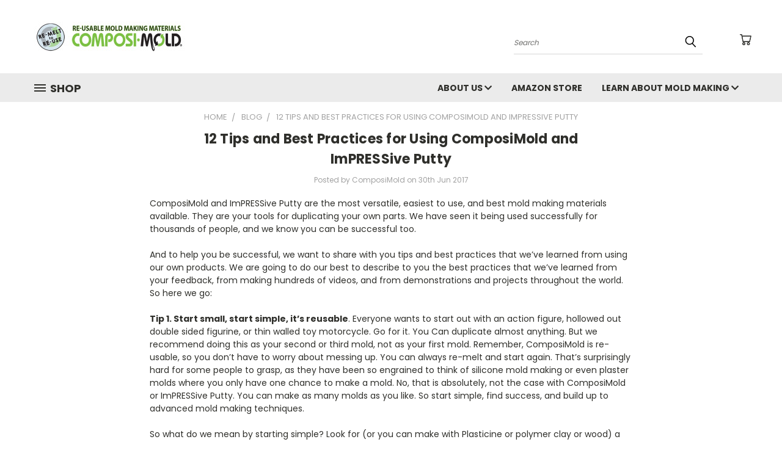

--- FILE ---
content_type: text/html; charset=UTF-8
request_url: https://composimoldstore.com/blog/12-tips-and-best-practices-for-using-composimold-and-impressive-putty/
body_size: 27741
content:
<!DOCTYPE html>
<html class="no-js" lang="en">
    <head>
        <title>12 Tips and Best Practices for Using ComposiMold and ImPRESSive Putty - ComposiMold.com</title>
        <link rel="dns-prefetch preconnect" href="https://cdn11.bigcommerce.com/s-tmi2mh" crossorigin><link rel="dns-prefetch preconnect" href="https://fonts.googleapis.com/" crossorigin><link rel="dns-prefetch preconnect" href="https://fonts.gstatic.com/" crossorigin>
        <meta property="og:title" content="12 Tips and Best Practices for Using ComposiMold and ImPRESSive Putty" /><meta property="og:url" content="https://composimoldstore.com/blog/12-tips-and-best-practices-for-using-composimold-and-impressive-putty/" /><meta property="og:type" content="article" /><meta property="article:tag" content="how to use ComposiMold" /><meta property="article:tag" content="tips for ComposiMold" /><meta property="og:site_name" content="ComposiMold.com" /><meta name="keywords" content="ComposiMold, mold making material, reusable mold making, mold making, rubber molds, silicone molds, rubber mold making, silicon rubber, silicone rubber, epoxy, resin, minifigure, figure, toy soldier, toy, lure, making lures, making, candle making, chocolate molds"><meta name="description" content="We want to share with you tips and best practices that we’ve learned from using our own products. We are going to do our best to describe to you the best practices that we’ve learned from your feedback, from making hundreds of videos, and from demonstrations and projects throughout the world. So here we go:"><link rel='canonical' href='https://composimoldstore.com/blog/12-tips-and-best-practices-for-using-composimold-and-impressive-putty/' /><meta name='platform' content='bigcommerce.stencil' /><meta property="og:description" content="We want to share with you tips and best practices that we’ve learned from using our own products. We are going to do our best to describe to you the best practices that we’ve learned from your feedback, from making hundreds of videos, and from demonstrations and projects throughout the world. So here we go:" />
<meta property="og:image" content="https://cdn11.bigcommerce.com/s-tmi2mh/product_images/uploaded_images/start-simple.jpg" />
<meta property="fb:admins" content="info@composimold.com" />

        
         

        <link href="https://cdn11.bigcommerce.com/s-tmi2mh/product_images/favicon-2.jpg" rel="shortcut icon">
        <meta name="viewport" content="width=device-width, initial-scale=1">

        <script nonce="">
            document.documentElement.className = document.documentElement.className.replace('no-js', 'js');
        </script>

        <script nonce="">
    function browserSupportsAllFeatures() {
        return window.Promise
            && window.fetch
            && window.URL
            && window.URLSearchParams
            && window.WeakMap
            // object-fit support
            && ('objectFit' in document.documentElement.style);
    }

    function loadScript(src) {
        var js = document.createElement('script');
        js.src = src;
        js.onerror = function () {
            console.error('Failed to load polyfill script ' + src);
        };
        document.head.appendChild(js);
    }

    if (!browserSupportsAllFeatures()) {
        loadScript('https://cdn11.bigcommerce.com/s-tmi2mh/stencil/782ca140-5c53-013e-643d-721d7721a0b0/dist/theme-bundle.polyfills.js');
    }
</script>
        <script nonce="">window.consentManagerTranslations = `{"locale":"en","locales":{},"translations":{}}`;</script>

        <script nonce="">
            window.lazySizesConfig = window.lazySizesConfig || {};
            window.lazySizesConfig.loadMode = 1;
        </script>
        <script nonce="" async src="https://cdn11.bigcommerce.com/s-tmi2mh/stencil/782ca140-5c53-013e-643d-721d7721a0b0/dist/theme-bundle.head_async.js"></script>

        <script src="https://ajax.googleapis.com/ajax/libs/webfont/1.6.26/webfont.js"></script>

        <script>
            WebFont.load({
                custom: {
                    families: ['Karla', 'Roboto', 'Source Sans Pro']
                },
                classes: false
            });
        </script>


        <link href="https://fonts.googleapis.com/css?family=Poppins:400,700&display=swap" rel="stylesheet">
        <link data-stencil-stylesheet href="https://cdn11.bigcommerce.com/s-tmi2mh/stencil/782ca140-5c53-013e-643d-721d7721a0b0/css/theme-f8ee7bd0-d50e-013e-c148-1e6a410aeef2.css" rel="stylesheet">
        <link data-stencil-stylesheet href="https://cdn11.bigcommerce.com/s-tmi2mh/stencil/782ca140-5c53-013e-643d-721d7721a0b0/css/vault-f8ee7bd0-d50e-013e-c148-1e6a410aeef2.css" rel="stylesheet">
        <link data-stencil-stylesheet href="https://cdn11.bigcommerce.com/s-tmi2mh/stencil/782ca140-5c53-013e-643d-721d7721a0b0/css/custom-f8ee7bd0-d50e-013e-c148-1e6a410aeef2.css" rel="stylesheet">

        <!-- Start Tracking Code for analytics_googleanalytics -->

<!-- Global site tag (gtag.js) - Google Analytics -->
<script async src="https://www.googletagmanager.com/gtag/js?id=UA-45715700-1"></script>
<script>
  window.dataLayer = window.dataLayer || [];
  function gtag(){dataLayer.push(arguments);}
  gtag('js', new Date());

  gtag('config', 'UA-45715700-1');
</script>

<meta name="google-site-verification" content="sDimKky8WK6PyYtUXawT3oYpIAj0zIcgl2ZSTIImI-k" />

<script>
  (function(i,s,o,g,r,a,m){i['GoogleAnalyticsObject']=r;i[r]=i[r]||function(){
  (i[r].q=i[r].q||[]).push(arguments)},i[r].l=1*new Date();a=s.createElement(o),
  m=s.getElementsByTagName(o)[0];a.async=1;a.src=g;m.parentNode.insertBefore(a,m)
  })(window,document,'script','//www.google-analytics.com/analytics.js','ga');

  ga('create', 'UA-45715700-1', 'auto');
  ga('send', 'pageview');

</script>




<!-- Google Code for Order from composimoldstore Conversion Page -->
<script type="text/javascript">
/* <![CDATA[ */
var google_conversion_id = 1045748093;
var google_conversion_language = "en";
var google_conversion_format = "3";
var google_conversion_color = "ffffff";
var google_conversion_label = "lIz_CKSu-2sQ_bLT8gM";
var google_conversion_value = 30.00;
var google_conversion_currency = "USD";
var google_remarketing_only = false;
/* ]]> */
</script>
<script type="text/javascript" src="//www.googleadservices.com/pagead/conversion.js">
</script>
<noscript>
<div style="display:inline;">
<img height="1" width="1" style="border-style:none;" alt="" src="//www.googleadservices.com/pagead/conversion/1045748093/?value=30.00&amp;currency_code=USD&amp;label=lIz_CKSu-2sQ_bLT8gM&amp;guid=ON&amp;script=0"/>
</div>
</noscript>


<!-- End Tracking Code for analytics_googleanalytics -->

<!-- Start Tracking Code for analytics_siteverification -->

<meta name="p:domain_verify" content="7207254d1844942be353ca7e16cd8b4f"/>
<meta name="google-site-verification" content="UB1moJXzT33L3lzn8cf590tnFfDYcPO8yDAMz0sK6_U" />

<!-- End Tracking Code for analytics_siteverification -->


<script type="text/javascript" src="https://checkout-sdk.bigcommerce.com/v1/loader.js" defer ></script>
<script type="text/javascript">
var BCData = {};
</script>

    </head>
    <body>
      <!-- ACTIVE SHOPNAV DIM PAGE -->
      <div id="shopnav-dim-page" style="display: none;">
        <div style="top: 50%; left: 50%; display: none;" id="dialog" class="window">
          <div id="san"></div>
        </div>
        <div style="width: 2478px; font-size: 32pt; color:white; height: 1202px; display: none; opacity: 0.4;" id="mask"></div>
      </div>
      <!-- END ACTIVE SHOPNAV DIM PAGE -->
      <svg data-src="https://cdn11.bigcommerce.com/s-tmi2mh/stencil/782ca140-5c53-013e-643d-721d7721a0b0/img/icon-sprite.svg" class="icons-svg-sprite"></svg>

      <header class="header header-logo--left" role="banner">
    <a href="#" class="mobileMenu-toggle" data-mobile-menu-toggle="menu">
        <span class="mobileMenu-toggleIcon">Toggle menu</span>
    </a>

  <div class="logo-user-section container">
        <div class="header-logo header-logo--left">
            <a href="https://composimoldstore.com/">
            <div class="header-logo-image-container">
                <img class="header-logo-image" src="https://cdn11.bigcommerce.com/s-tmi2mh/images/stencil/250x50/2017-website_logo_composimold_re-usable_moldmaking_1652195088__03630.original.jpg" alt="ComposiMold.com" title="ComposiMold.com">
            </div>
</a>
        </div>
        <nav class="navUser">
    <ul class="navUser-section navUser-section--alt">

        <div class="dropdown dropdown--quickSearch desktop" id="quickSearch" aria-hidden="true" tabindex="-1" data-prevent-quick-search-close>
            <div class="container">
  <a href="#" class="quickSearch-mobileToggle" alt="Submit Search">
      <span class="mobileMenu-toggleIcon"></span>
  </a>
    <form class="form" action="/search.php">
        <fieldset class="form-fieldset">
            <div class="form-field">
                <label class="is-srOnly" for="search_query">Search</label>
                <input class="form-input" data-search-quick name="search_query" id="search_query" data-error-message="Search field cannot be empty." placeholder="Search" autocomplete="off">
                <!-- <input class="button button--primary form-prefixPostfix-button--postfix" type="submit" value=""><svg class="header-icon search-icon"><use xlink:href="#icon-search"></use></svg> -->
            </div>
        </fieldset>
        <div class="search-icon submit">
          <input alt="Submit Search" class="button button--primary form-prefixPostfix-button--postfix" type="submit" value="">
          <svg class="header-icon search-icon" title="submit" alt="submit"><use xlink:href="#icon-search"></use></svg>
        </div>
    </form>
    <section class="quickSearchResults" data-bind="html: results"></section>
</div>
        </div>

        <div class="user-icons">
          <!-- <li class="navUser-item navUser-item--cart user-icons">
              <a
                  class="navUser-action"
                  data-cart-preview
                  data-dropdown="cart-preview-dropdown"
                  data-options="align:right"
                  href="/cart.php"
                  aria-label="Cart with 0 items"
                  <span class="navUser-item-cartLabel"><svg class="header-icon cart-icon"><use xlink:href="#icon-cart"></use></svg></span> <span class="countPill cart-quantity"></span>
              </a>

              <div class="dropdown-menu" id="cart-preview-dropdown" data-dropdown-content aria-hidden="true"></div>
          </li> -->

          <li class="navUser-item navUser-item--cart user-icons">
            <a class="navUser-action"
               data-cart-preview
               data-dropdown="cart-preview-dropdown"
               data-options="align:right"
               href="/cart.php"
               aria-label="Cart with 0 items"
            >
                <!-- <span class="navUser-item-cartLabel">Cart</span>
                <span class="countPill cart-quantity"></span> -->
                <span class="navUser-item-cartLabel"><svg class="header-icon cart-icon"><use xlink:href="#icon-cart"></use></svg></span> <span class="countPill cart-quantity"></span>
            </a>

            <div class="dropdown-menu" id="cart-preview-dropdown" data-dropdown-content aria-hidden="true"></div>
        </li>

          

        <a class="navUser-action navUser-item--compare" href="/compare" data-compare-nav><svg class="header-icon compare-icon"><use xlink:href="#icon-compare"></use></svg><span class="countPill countPill--positive countPill--alt compare"></span></a>

        <!-- <li class="navUser-item navUser-item--account user-icons account"> -->
        <!-- </li> -->

        <li class="navUser-item quicksearch mobile">
            <a class="navUser-action navUser-action--quickSearch desktop-toggle" href="#" data-search="quickSearch" aria-controls="quickSearch" aria-expanded="false"><svg class="header-icon search-icon"><use xlink:href="#icon-search"></use></svg></a>
        </li>

    </ul>
    </div>

</nav>
  </div>
    <div id="menu-wrapper">
        <div class="navPages-container" id="menu" data-menu>
          <div class="navPages-wider desktop">
  <div class="nav-minus-logo">
  <div class="mega-cat-nav ">
    <li class="navPages-item navPages-item-page container-header btn">
      <a class="navPages-action">
        <svg class="mega-menu-icon open"><use xlink:href="#icon-v-menu" /></svg><svg class="mega-menu-icon close"><use xlink:href="#icon-close" /><span class="burger-menu">Shop</span><span class="burger-menu fixed">Menu</span>
      </a>
      <div class="clear"></div>
    </li>
    <nav class="navPages">
      <div class="mega-cat-dropdown">
        <div class="inner">

        <div id="page-wrapper">
        <div class="category-list">
          <h2 class="container-header mobile">Categories</h2>
          <li class="navPages-item top-level categories">
              <div class="desktop">
    <a class="navPages-action single-level sideNavTopLevel needsclick" href="https://composimoldstore.com/-all-of-our-products/">All of Our Products</a>
</div>

<div class="mobile">
    <a class="navPages-action single-level sideNavTopLevel needsclick" href="https://composimoldstore.com/-all-of-our-products/">All of Our Products</a>
</div>
          </li>
          <li class="navPages-item top-level categories">
              <div class="desktop">
    <a class="navPages-action single-level sideNavTopLevel needsclick" href="https://composimoldstore.com/mold-making/">Mold Making</a>
</div>

<div class="mobile">
    <a class="navPages-action single-level sideNavTopLevel needsclick" href="https://composimoldstore.com/mold-making/">Mold Making</a>
</div>
          </li>
          <li class="navPages-item top-level categories">
              <div class="desktop">
    <a class="navPages-action single-level sideNavTopLevel needsclick" href="https://composimoldstore.com/colorants/">Colorants</a>
</div>

<div class="mobile">
    <a class="navPages-action single-level sideNavTopLevel needsclick" href="https://composimoldstore.com/colorants/">Colorants</a>
</div>
          </li>
        </div>
      <div class="pagination-container"><a class="navPages-action previous"><i class="icon prev" aria-hidden="true"><svg><use xlink:href="#icon-chevron-left" /></svg></i></a><span class="dots"></span><a class="navPages-action next"><i class="icon next" aria-hidden="true"><svg><use xlink:href="#icon-chevron-left" /></svg></i></a></div>
      <hr class="sidenav"/>
        </div>
        </div>

        <div class="sticky-navpages">
          <h2 class="container-header mobile">Navigation</h2>
            <li class="navPages-item top-level pages mega-nav-pages">
                <div class="nav-page-list mega-nav-page-list">
    <a class="navPages-action navPages-action-depth-max has-subMenu is-root second-level-parent topLevel sideNavTopLevel" href="https://composimoldstore.com/about-us/">
        About Us <i class="icon mega-nav-pages" aria-hidden="true"><svg><use xlink:href="#icon-chevron-down" /></svg></i>
        <i class="icon navPages-action-moreIcon fixed-dropdown" aria-hidden="true"><svg><use xlink:href="#icon-chevron-down" /></svg></i>
    </a>
    <div class="navPage-subMenu navPage-subMenu-horizontal second-level-flyout" id="navPages-" aria-hidden="true" tabindex="-1">
        <ul class="navPage-subMenu-list">
    
                <li class="navPage-subMenu-item-child second-level">
                        <a class="navPage-subMenu-action navPages-action second-level" href="https://composimoldstore.com/contact-us/">Contact us</a>
                </li>
                <li class="navPage-subMenu-item-child second-level">
                        <a class="navPage-subMenu-action navPages-action second-level" href="https://composimoldstore.com/privacy/">privacy</a>
                </li>
                <li class="navPage-subMenu-item-child second-level">
                        <a class="navPage-subMenu-action navPages-action second-level" href="https://composimoldstore.com/policies/">policies</a>
                </li>
        </ul>
    </div>
    <div class="clear"></div>
    </div>
                </li>
            <li class="navPages-item top-level pages mega-nav-pages">
                <div class="nav-page-list mega-nav-page-list">
    <a class="navPages-action sideNavTopLevel" href="https://amzn.to/41iGfYt">Amazon Store</a>
    <div class="clear"></div>
    </div>
                </li>
            <li class="navPages-item top-level pages mega-nav-pages">
                <div class="nav-page-list mega-nav-page-list">
    <a class="navPages-action navPages-action-depth-max has-subMenu is-root second-level-parent topLevel sideNavTopLevel" href="https://composimoldstore.com/learn/">
        Learn About Mold Making <i class="icon mega-nav-pages" aria-hidden="true"><svg><use xlink:href="#icon-chevron-down" /></svg></i>
        <i class="icon navPages-action-moreIcon fixed-dropdown" aria-hidden="true"><svg><use xlink:href="#icon-chevron-down" /></svg></i>
    </a>
    <div class="navPage-subMenu navPage-subMenu-horizontal second-level-flyout" id="navPages-" aria-hidden="true" tabindex="-1">
        <ul class="navPage-subMenu-list">
    
                <li class="navPage-subMenu-item-child second-level">
                        <a class="navPage-subMenu-action navPages-action second-level" href="https://composimoldstore.com/blog/">Blog</a>
                </li>
                <li class="navPage-subMenu-item-child second-level">
                        <a class="navPage-subMenu-action navPages-action second-level" href="https://composimoldstore.com/casting-material-options/">Casting Material Options</a>
                </li>
                <li class="navPage-subMenu-item-child second-level">
                        <a class="navPage-subMenu-action navPages-action second-level" href="https://composimoldstore.com/how-to-make-molds/">How to Make Molds</a>
                </li>
                <li class="navPage-subMenu-item-child second-level">
                        <a class="navPage-subMenu-action navPages-action second-level" href="https://composimoldstore.com/projects/">Projects</a>
                </li>
                <li class="navPage-subMenu-item-child second-level">
                        <a class="navPage-subMenu-action navPages-action second-level" href="https://composimoldstore.com/free-e-books/">Free E-Books</a>
                </li>
                <li class="navPage-subMenu-item-child second-level">
                        <a class="navPage-subMenu-action navPages-action second-level" href="https://composimoldstore.com/sds/">SDS</a>
                </li>
                <li class="navPage-subMenu-item-child second-level">
                        <a class="navPage-subMenu-action navPages-action second-level" href="https://composimoldstore.com/faqs-for-composimold/">FAQs for ComposiMold</a>
                </li>
                <li class="navPage-subMenu-item-child second-level">
                        <a class="navPage-subMenu-action navPages-action second-level" href="https://composimoldstore.com/faqs-for-impressive-putty/">FAQs for ImPRESSive Putty</a>
                </li>
        </ul>
    </div>
    <div class="clear"></div>
    </div>
                </li>
        </div>

        <!-- BRANDS VISIBILITY -->
        <div class="brands ">
          <h2 class="container-header mobile">Brands</h2>
                   <li class="navPages-item mobile">
                        <a class="navPages-action" href="https://composimoldstore.com/brands/ComposiMold.html">ComposiMold</a>
                    </li>
                   <li class="navPages-item mobile">
                        <a class="navPages-action" href="https://composimoldstore.com/epoxycolors/">EpoxyColors</a>
                    </li>
                   <li class="navPages-item mobile">
                        <a class="navPages-action" href="https://composimoldstore.com/brands/ImPRESSive-Putty.html">ImPRESSive Putty</a>
                    </li>
                    <li class="navPages-item mobile view-all brands">
                        <a class="navPages-action" href="/brands/">View all Brands</a>
                    </li>
        </div>
            <div class="clear"></div>

        <div class="clear"></div>
      </div>
      <div class="clear"></div>
    </div>
    <div class="nav-right-fixed">
    <div class="nav-right">
    <ul class="navPages-list nav-page-list one  navPages-list-depth-max">
        <ul class="navPages-list nav-page-list two">
           <li class="navPages-item">
               <div class="nav-page-list">
<a class="navPages-action navPages-action-depth-max has-subMenu is-root topLevel" href="https://composimoldstore.com/about-us/">
    About Us <i class="fa fa-chevron-down main-nav desktop-only" aria-hidden="true"></i>
    <i class="icon navPages-action-moreIcon fixed-dropdown mobile-only" aria-hidden="true"><svg><use xlink:href="#icon-chevron-down" /></svg></i>
</a>
<div class="navPage-subMenu" id="navPages-" aria-hidden="true" tabindex="-1">
    <ul class="navPage-subMenu-list">

            <li class="navPage-subMenu-item">
                    <a class="navPage-subMenu-action navPages-action" href="https://composimoldstore.com/contact-us/">Contact us</a>
            </li>
            <li class="navPage-subMenu-item">
                    <a class="navPage-subMenu-action navPages-action" href="https://composimoldstore.com/privacy/">privacy</a>
            </li>
            <li class="navPage-subMenu-item">
                    <a class="navPage-subMenu-action navPages-action" href="https://composimoldstore.com/policies/">policies</a>
            </li>
    </ul>
</div>
<div class="clear"></div>
</div>
           </li>
           <li class="navPages-item">
               <div class="nav-page-list">
<a class="navPages-action" href="https://amzn.to/41iGfYt">Amazon Store</a>
<div class="clear"></div>
</div>
           </li>
           <li class="navPages-item">
               <div class="nav-page-list">
<a class="navPages-action navPages-action-depth-max has-subMenu is-root topLevel" href="https://composimoldstore.com/learn/">
    Learn About Mold Making <i class="fa fa-chevron-down main-nav desktop-only" aria-hidden="true"></i>
    <i class="icon navPages-action-moreIcon fixed-dropdown mobile-only" aria-hidden="true"><svg><use xlink:href="#icon-chevron-down" /></svg></i>
</a>
<div class="navPage-subMenu" id="navPages-" aria-hidden="true" tabindex="-1">
    <ul class="navPage-subMenu-list">

            <li class="navPage-subMenu-item">
                    <a class="navPage-subMenu-action navPages-action" href="https://composimoldstore.com/blog/">Blog</a>
            </li>
            <li class="navPage-subMenu-item">
                    <a class="navPage-subMenu-action navPages-action" href="https://composimoldstore.com/casting-material-options/">Casting Material Options</a>
            </li>
            <li class="navPage-subMenu-item">
                    <a class="navPage-subMenu-action navPages-action" href="https://composimoldstore.com/how-to-make-molds/">How to Make Molds</a>
            </li>
            <li class="navPage-subMenu-item">
                    <a class="navPage-subMenu-action navPages-action" href="https://composimoldstore.com/projects/">Projects</a>
            </li>
            <li class="navPage-subMenu-item">
                    <a class="navPage-subMenu-action navPages-action" href="https://composimoldstore.com/free-e-books/">Free E-Books</a>
            </li>
            <li class="navPage-subMenu-item">
                    <a class="navPage-subMenu-action navPages-action" href="https://composimoldstore.com/sds/">SDS</a>
            </li>
            <li class="navPage-subMenu-item">
                    <a class="navPage-subMenu-action navPages-action" href="https://composimoldstore.com/faqs-for-composimold/">FAQs for ComposiMold</a>
            </li>
            <li class="navPage-subMenu-item">
                    <a class="navPage-subMenu-action navPages-action" href="https://composimoldstore.com/faqs-for-impressive-putty/">FAQs for ImPRESSive Putty</a>
            </li>
    </ul>
</div>
<div class="clear"></div>
</div>
           </li>
   </ul>

    </ul>
    </div>



</nav>

</div>

</div>
</div>
          <div class="clear"></div>
        </div>
      <div class="clear"></div>
    </div>
    <div class="clear"></div>

</header>
<div class="below_nav_container">
    <div data-content-region="header_below_nav--global"></div>
</div>
<div class="below_nav_clear clear" style="margin-top: 0px;"></div>
      <div class="body" data-currency-code="USD">
     
    <div class="container">
        
<div class="blog-post-container">
  <ul class="breadcrumbs">
        <li class="breadcrumb ">
                <a href="https://composimoldstore.com/" class="breadcrumb-label"><span>Home</span></a>
            
        </li>
        <li class="breadcrumb ">
                <a href="https://composimoldstore.com/blog/" class="breadcrumb-label"><span>Blog</span></a>
            
        </li>
        <li class="breadcrumb is-active">
                
                <span class="breadcrumb-label">12 Tips and Best Practices for Using ComposiMold and ImPRESSive Putty</span>
            
        </li>
</ul>
  <article class="blog">
  <header class="blog-header">
      <h2 class="blog-title">
          <a href="https://composimoldstore.com/blog/12-tips-and-best-practices-for-using-composimold-and-impressive-putty/" data-maxlength="24">12 Tips and Best Practices for Using ComposiMold and ImPRESSive Putty</a>
      </h2>
      <p class="blog-date" data-maxlength="55">Posted by ComposiMold on 30th Jun 2017</p>
  </header>
    <div class="blog-post-figure">
        <figure class="blog-thumbnail">
            <a href="https://composimoldstore.com/blog/12-tips-and-best-practices-for-using-composimold-and-impressive-putty/">
                <img src="https://cdn11.bigcommerce.com/s-tmi2mh/images/stencil/790x790/uploaded_images/start-simple.jpg?t=1498843070" alt="12 Tips and Best Practices for Using ComposiMold and ImPRESSive Putty" title="12 Tips and Best Practices for Using ComposiMold and ImPRESSive Putty" data-sizes="auto"
    srcset="https://cdn11.bigcommerce.com/s-tmi2mh/images/stencil/80w/uploaded_images/start-simple.jpg?t=1498843070"
data-srcset="https://cdn11.bigcommerce.com/s-tmi2mh/images/stencil/80w/uploaded_images/start-simple.jpg?t=1498843070 80w, https://cdn11.bigcommerce.com/s-tmi2mh/images/stencil/160w/uploaded_images/start-simple.jpg?t=1498843070 160w, https://cdn11.bigcommerce.com/s-tmi2mh/images/stencil/320w/uploaded_images/start-simple.jpg?t=1498843070 320w, https://cdn11.bigcommerce.com/s-tmi2mh/images/stencil/640w/uploaded_images/start-simple.jpg?t=1498843070 640w, https://cdn11.bigcommerce.com/s-tmi2mh/images/stencil/960w/uploaded_images/start-simple.jpg?t=1498843070 960w, https://cdn11.bigcommerce.com/s-tmi2mh/images/stencil/1280w/uploaded_images/start-simple.jpg?t=1498843070 1280w, https://cdn11.bigcommerce.com/s-tmi2mh/images/stencil/1920w/uploaded_images/start-simple.jpg?t=1498843070 1920w, https://cdn11.bigcommerce.com/s-tmi2mh/images/stencil/2560w/uploaded_images/start-simple.jpg?t=1498843070 2560w"

class="lazyload"

 />
            </a>
        </figure>
    </div>

    <div class="blog-post-body">
        <div class="blog-post">
                <p>ComposiMold and ImPRESSive Putty are the
most versatile, easiest to use, and best mold making materials available. They
are your tools for duplicating your own parts. We have seen it being used
successfully for thousands of people, and we know you can be successful too.</p><p>And to help you be successful, we want to share with you
tips and best practices that we’ve learned from using our own products. We are
going to do our best to describe to you the best practices that we’ve learned
from your feedback, from making hundreds of videos, and from demonstrations and
projects throughout the world. So here we go:</p><p><strong>Tip 1. Start small,
start simple, it’s reusable</strong>. Everyone wants to start out with an action
figure, hollowed out double sided figurine, or thin walled toy motorcycle. Go for
it. You Can duplicate almost anything. But we recommend doing this as your
second or third mold, not as your first mold. Remember, ComposiMold is
re-usable, so you don’t have to worry about messing up. You can always re-melt
and start again. That’s surprisingly hard for some people to grasp, as they
have been so engrained to think of silicone mold making or even plaster molds
where you only have one chance to make a mold. No, that is absolutely, not the
case with ComposiMold or ImPRESSive Putty. You can make as many molds as you
like. So start simple, find success, and build up to advanced mold making
techniques.</p><p>So what do we mean by starting simple? Look for (or you can
make with Plasticine or polymer clay or wood) a piece for your first mold that
has a flat side. This is called a relief sculpture. It doesn’t have to be
completely flat. It could be tall or short as long as one side is flat surface
to it so you can set it into a simple mold box such as a cup or container.  Also, look for pieces that don’t have thin
protrusions coming off at different angles, and don’t start with extremely
contorted shapes. You can definitely mold it, but it will take some practice,
which is why simpler shapes are create a nice solid mold making experience.</p><p style="text-align: center;"><img src="/product_images/uploaded_images/start-simple.jpg" style="width: 263px;"></p><p><strong>2. Adhere your bottom
to the bottom:</strong> There’s one thing that even the expert mold makers still forget
to do when you’re in a hurry making a mold. The number one mistake that occurs
when making molds with ComposiMold is not adhering your part to the bottom of
your mold box. Lightweight parts will float. I still make this mistake,
typically when I’m trying to make a really quick mold and trying to take a
short cut. Plastic floats, so adhere it to the bottom of your container. If
your part floats in water, it will float in ComposiMold. To adhere it, hot glue
it to the bottom of the container. You can also hold down smaller objects with
polymer clay or double sided tape. For big objects, you can screw the part down
to the bottom. Another way to hold your part down is to pour a little
ComposiMold around your part while it is in the mold box, let that solidify,
and after it has solidified, pour more ComposiMold. The first ComposiMold will
hold the part in place.</p><p><strong>3. No Boiling and
pour cool:</strong> Here’s a tip for melting ComposiMold and ImPRESSive Putty. Don’t
let the mold making materials boil too much as it will degrade the mold making
materials over time.  Also, overheating
the ComposiMold creates bubbles in your ComposiMold. We give recommended times
for melting the material in the microwave, but of course, every microwave is a
little different so start with short intervals of 30 seconds to a minute until
you understand how it’s going to melt. You can also melt in a double boiler or
chocolate melter. That’s a little slower, but will allow you to control the
temperature easier.  If you do boil the
ComposiMold, don’t worry too much, you can let the ComposiMold cool slowly, or
even better is to keep the ComposiMold warm so it stays melted and the bubbles
will rise up and out, and you can still make awesome molds. </p><p>When making a ComposiMold mold, you want to typically pour
the ComposiMold OVER your part. You don’t want to place your part into the
ComposiMold. By pouring the ComposiMold over your part, you’ll get fewer
bubbles stuck under your part and you’ll typically get nicer molds. </p><p>MELTING ComposiMold: To melt, heat the ComposiMold to 130ºF.
(Do not exceed 200ºF). This can be done in a double boiler or a microwave. When
heating in the microwave start with short intervals of 30 seconds. The 6oz.
container should take about 45 seconds to fully melt.</p><p>After melting, stir the ComposiMold gently to let the
temperature equilibrate and cool before pouring your mold. It’s perfect when it
has a warm honey-like consistency at (130ºF-140ºF).</p><p><strong>4. </strong><strong>Use Bubble Buster
and look for bubbles in the cracks:</strong> Now in many cases, you will still have
bubbles form while making the mold. This is going to happen no matter what mold
making material you use. The nice things about ComposiMold is 1. You can see
the bubbles, and 2. You can get rid of the bubbles. We have a lot of tips of
how to remove bubbles, and we’ve made a separate video just on this topic, so
please watch that video for more details, but here are the key tips:</p><p style="margin-left: 40px;">  1. Use
Bubble Buster</p><p style="margin-left: 40px;">2. Pour
ComposiMold when it is cool, but still a liquid. It will be thicker, but fewer
bubbles will form. It will still pick up All the details.</p><p style="margin-left: 40px;">  3. Use
a paperclip to pull bubbles away from the surface of your original. You don’t
have to pop the bubbles, just pull them away from the surface…This is
especially important where there are undercuts, or in crevices where the
bubbles get stuck.</p><p><strong>5. Don’t worry about the
spill:</strong> Here’s another tip: You will probably spill ComposiMold or get
ComposiMold on your fingers or clothing at some point. Don’t panic. In most
cases, just let ComposiMold cool and peel it away and re-use it. It’s still
good. You can also wash ComposiMold away with hot soapy water. If you have it
on your fingers, let it cool and pull it off.</p><p>Some people have suggested cutting up ComposiMold before
melting it. You can, but you don’t need to. It melts fine either way. But
here’s a small tip, you don’t need to melt all of it every time. If you only
need a small amount, then just melt it a little. If you need more, melt more.
You can mix it together. Even ComposiMold that has partially hardened can be
mixed with more ComposiMold. If you are pouring ComposiMold on to other
ComposiMold that has already hardened and you want it to stick, just melt it a
little with a hot air gun, heat gun, before pouring the other ComposiMold on
top. </p><p><strong>6. The Container will
crash, the ComposiMold won’t:</strong> Now the container that ComposiMold comes in
IS microwavable, but it will fall apart well before the ComposiMold does, so
just place the ComposiMold in a microwavable container like a Tupperware dish.
Keep it covered, and it will be good for a long, long time.</p><p><strong>7. Store your molds in a
cool dry place in a Ziploc:</strong> How to keep your molds. Sometimes you make a
mold that you want to keep. You can. Just cover your mold by placing it in a
Ziplock bag or other sealed container, keep it in a cool, dry place, and it
should last you several years with no problems. And of course, you can re-melt
it anytime you like.</p><p><strong>8. Fix a mold with a
heat gun:</strong> You can patch a hole in a mold by melting some ComposiMold and
brushing it over the hole. This works really well if you place your original in
the mold while you are fixing the whole. You can melt the ComposiMold with a hot
air gun. </p><p><strong>9. Clean your mold with
a cold, wet wash cloth:</strong> Use a cold wet wash cloth and wipe away any
particles. If you need to, rinse it under cold water and then make sure it has
time to dry out. Make sure it is dry or it will be slightly sticky. If it is
sticky, you may need to re-melt and re-make the mold. It will be fine after
that. If you are using non-food casting materials, you can also filter the
ComposiMold through cheese cloth or a medium or large hole paint filter. Don’t
try to filter the ComposiMold through a coffee filter. It won’t go through.</p><p><strong>10. With adult
supervision, kids can have a blast with ComposiMold:</strong> How to Use ComposiMold
with kids</p><p>ComposiMold and ImPRESSive Putty are a great way to
introduce the 3 dimensional arts and start to teach the skills for creating
duplicates. And it’s fun. Young kids just love the feel of ComposiMold. Others
want to create. Personally, my daughter loved to make chocolates, mostly
because she loved to eat chocolates and she really loved the cool
shapes…getting a gummy Lego or a Chocolate Squiggy ring pop, now that’s cool. </p><p>The key for mold making with kids is to start with success
and keep it simple. A My Little Pony is doable, but not with young kids. Choose
simple objects that have bulk and are relief sculptures. They’ll love it and
after a couple successes, they can start to become more involved.</p><p>We highly recommend that an adult does the melting and let
the mold making material cool. After it is cooled, but still a liquid (130 F0
the kids can pour the molds as long as you are right there to supervise. Be
careful of moving plates and random pours.</p><p><strong>11. How to Use
ComposiMold in Your Art Classroom</strong></p><p>Sculpture, stamping, home economics, material science,
industrial arts, Yes! Go for it.</p><p>Have the ComposiMold melted prior to the class beginning.
For a group of 15 to 20 students, 5 to 10 pounds should be enough. I’d
recommend using a double boiler, day cooker on as low as possible (and turn off
if you see it bubble). That way you can have the melted ComposiMold ready to
go. You may want to have the students sculpt a shape. Plasticine is great for
this as the Plasticine can be re-melted. However, be careful the ComposiMold is
not too hot for the Plasticine. Plasticine cools at around 150- 160 F, so make
sure your ComposiMold is cooler than this. It should be a thick honey when you
pour your molds. And as we’ve said many times. Start simple and build up to
more complex molds. Just like all of us, the students will want to make
something complicated, thin walled, with lots of undercuts. They can, but have
them do that after they have had success with a simple mold.</p><p>Typically, because of the low cost, plaster is used in
classrooms. Be sure to use talcum powder as a release agent and to keep the
molds dry. I’d also recommend at least showing them a casting in plastic or
rubber so they can see what can be done. You can also have them download a free
copy of our mold making book if any are interested in learning more. </p><p>And of course, have fun with it! The reason ComposiMold
exists is to make great molds and have fun.</p><p>SOLIDIFYING Your Mold: Simply let your mold cool.
ComposiMold solidifies when it cools back to a flexible, rubbery, polymer.  (To speed up to the process, you can put your
mold in the refrigerator.) </p><p>De-mold your master by pulling it out or make a cut down the
side of the mold and open it like a book. Tape it closed before you make your
cast.  </p><p>ComposiMold’s greatest advantage is its reusability. All you
have to do is remelt your mold and pour a new one!</p><p><strong>12. And of course, have fun with it. That’s why we’re here.</strong></p>
        </div>


                <ul class="tags">
                    <li class="tag">
                        <a href="https://composimoldstore.com/blog/tag/how+to+use+ComposiMold">#how to use ComposiMold</a>
                    </li>
                    <li class="tag">
                        <a href="https://composimoldstore.com/blog/tag/tips+for+ComposiMold">#tips for ComposiMold</a>
                    </li>
                </ul>

           
    
    <div>
        <ul class="socialLinks">
                <li class="socialLinks-item socialLinks-item--facebook">
                    <a class="socialLinks__link icon icon--facebook"
                       title="Facebook"
                       href="https://facebook.com/sharer/sharer.php?u=https%3A%2F%2Fcomposimoldstore.com%2Fblog%2F12-tips-and-best-practices-for-using-composimold-and-impressive-putty%2F"
                       target="_blank"
                       rel="noopener"
                       
                    >
                        <span class="aria-description--hidden">Facebook</span>
                        <svg viewBox="0 0 24 24" xmlns="http://www.w3.org/2000/svg"> <g> <path fill="none" d="M0 0h24v24H0z"/> <path d="M14 13.5h2.5l1-4H14v-2c0-1.03 0-2 2-2h1.5V2.14c-.326-.043-1.557-.14-2.857-.14C11.928 2 10 3.657 10 6.7v2.8H7v4h3V22h4v-8.5z"/> </g></svg>
                    </a>
                </li>
                <li class="socialLinks-item socialLinks-item--email">
                    <a class="socialLinks__link icon icon--email"
                       title="Email"
                       href="mailto:?subject=12%20Tips%20and%20Best%20Practices%20for%20Using%20ComposiMold%20and%20ImPRESSive%20Putty%20-%20ComposiMold.com&amp;body=https%3A%2F%2Fcomposimoldstore.com%2Fblog%2F12-tips-and-best-practices-for-using-composimold-and-impressive-putty%2F"
                       target="_self"
                       rel="noopener"
                       
                    >
                        <span class="aria-description--hidden">Email</span>
                        <svg version="1.1" id="Capa_1" xmlns="http://www.w3.org/2000/svg" xmlns:xlink="http://www.w3.org/1999/xlink" x="0px" y="0px" viewBox="0 0 490 490" style="enable-background:new 0 0 490 490;" xml:space="preserve"><g><g><g><polygon points="323.6,245 490,389.3 490,100.7 "/><path d="M308.8,257.8l-57.5,49.8c-3.5,3.1-8.8,3.1-12.4,0l-57.7-49.8L17.1,400.2h455.4L308.8,257.8z"/><polygon points="0,100.7 0,389.3 166.4,245 "/><polygon points="472.9,89.8 17.1,89.8 245,287.4 "/></g></g></g></svg>
                    </a>
                </li>
                <li class="socialLinks-item socialLinks-item--print">
                    <a class="socialLinks__link icon icon--print"
                       title="Print"
                       onclick="window.print();return false;"
                       
                    >
                        <span class="aria-description--hidden">Print</span>
                        <svg viewBox="0 0 512 512" xmlns="http://www.w3.org/2000/svg"><path d="M448 192V77.25c0-8.49-3.37-16.62-9.37-22.63L393.37 9.37c-6-6-14.14-9.37-22.63-9.37H96C78.33 0 64 14.33 64 32v160c-35.35 0-64 28.65-64 64v112c0 8.84 7.16 16 16 16h48v96c0 17.67 14.33 32 32 32h320c17.67 0 32-14.33 32-32v-96h48c8.84 0 16-7.16 16-16V256c0-35.35-28.65-64-64-64zm-64 256H128v-96h256v96zm0-224H128V64h192v48c0 8.84 7.16 16 16 16h48v96zm48 72c-13.25 0-24-10.75-24-24 0-13.26 10.75-24 24-24s24 10.74 24 24c0 13.25-10.75 24-24 24z"/></svg>
                    </a>
                </li>
                <li class="socialLinks-item socialLinks-item--linkedin">
                    <a class="socialLinks__link icon icon--linkedin"
                       title="Linkedin"
                       href="https://www.linkedin.com/shareArticle?mini=true&amp;url=https%3A%2F%2Fcomposimoldstore.com%2Fblog%2F12-tips-and-best-practices-for-using-composimold-and-impressive-putty%2F&amp;title=12%20Tips%20and%20Best%20Practices%20for%20Using%20ComposiMold%20and%20ImPRESSive%20Putty%20-%20ComposiMold.com&amp;summary=12%20Tips%20and%20Best%20Practices%20for%20Using%20ComposiMold%20and%20ImPRESSive%20Putty%20-%20ComposiMold.com&amp;source=https%3A%2F%2Fcomposimoldstore.com%2Fblog%2F12-tips-and-best-practices-for-using-composimold-and-impressive-putty%2F"
                       target="_blank"
                       rel="noopener"
                       
                    >
                        <span class="aria-description--hidden">Linkedin</span>
                        <svg version="1.1" id="Layer_1" xmlns="http://www.w3.org/2000/svg" xmlns:xlink="http://www.w3.org/1999/xlink" x="0px" y="0px" viewBox="0 0 310 310" style="enable-background:new 0 0 310 310;" xml:space="preserve"><g id="XMLID_801_"><path id="XMLID_802_" d="M72.16,99.73H9.927c-2.762,0-5,2.239-5,5v199.928c0,2.762,2.238,5,5,5H72.16c2.762,0,5-2.238,5-5V104.73C77.16,101.969,74.922,99.73,72.16,99.73z"/><path id="XMLID_803_" d="M41.066,0.341C18.422,0.341,0,18.743,0,41.362C0,63.991,18.422,82.4,41.066,82.4c22.626,0,41.033-18.41,41.033-41.038C82.1,18.743,63.692,0.341,41.066,0.341z"/><path id="XMLID_804_" d="M230.454,94.761c-24.995,0-43.472,10.745-54.679,22.954V104.73c0-2.761-2.238-5-5-5h-59.599c-2.762,0-5,2.239-5,5v199.928c0,2.762,2.238,5,5,5h62.097c2.762,0,5-2.238,5-5v-98.918c0-33.333,9.054-46.319,32.29-46.319c25.306,0,27.317,20.818,27.317,48.034v97.204c0,2.762,2.238,5,5,5H305c2.762,0,5-2.238,5-5V194.995C310,145.43,300.549,94.761,230.454,94.761z"/></g></svg>
                    </a>
                </li>
                <li class="socialLinks-item socialLinks-item--pinterest">
                    <a class="socialLinks__link icon icon--pinterest"
                       title="Pinterest"
                       href="https://pinterest.com/pin/create/button/?url=https%3A%2F%2Fcomposimoldstore.com%2Fblog%2F12-tips-and-best-practices-for-using-composimold-and-impressive-putty%2F&amp;media=&amp;description=12%20Tips%20and%20Best%20Practices%20for%20Using%20ComposiMold%20and%20ImPRESSive%20Putty%20-%20ComposiMold.com"
                       target="_blank"
                       rel="noopener"
                       
                    >
                        <span class="aria-description--hidden">Pinterest</span>
                        <svg viewBox="0 0 20 20" xmlns="http://www.w3.org/2000/svg"><path d="M8.617 13.227C8.091 15.981 7.45 18.621 5.549 20c-.586-4.162.861-7.287 1.534-10.605-1.147-1.93.138-5.812 2.555-4.855 2.975 1.176-2.576 7.172 1.15 7.922 3.891.781 5.479-6.75 3.066-9.199C10.369-.275 3.708 3.18 4.528 8.245c.199 1.238 1.478 1.613.511 3.322-2.231-.494-2.897-2.254-2.811-4.6.138-3.84 3.449-6.527 6.771-6.9 4.201-.471 8.144 1.543 8.689 5.494.613 4.461-1.896 9.293-6.389 8.945-1.218-.095-1.728-.699-2.682-1.279z"/></svg>
                    </a>
                                    </li>
        </ul>
    </div>
    <iframe
        class="facebookRecommendBtn"
        style="border:none; overflow:hidden; margin: 0; padding: 0; position:absolute"
        src="https://www.facebook.com/plugins/like.php?href=https%3A%2F%2Fcomposimoldstore.com%2Fblog%2F12-tips-and-best-practices-for-using-composimold-and-impressive-putty%2F&amp;layout=button_count&amp;action=recommend&amp;colorscheme=light&amp;height=20"
        scrolling="no"
        frameborder="0"
        allowTransparency="true">
    </iframe>

    </div>
</article>
</div>


    </div>
    <div id="modal" class="modal" data-reveal data-prevent-quick-search-close>
    <button class="modal-close"
        type="button"
        title="Close"
        
>
    <span class="aria-description--hidden">Close</span>
    <span aria-hidden="true">&#215;</span>
</button>
    <div class="modal-content"></div>
    <div class="loadingOverlay"></div>
</div>
    <div id="alert-modal" class="modal modal--alert modal--small" data-reveal data-prevent-quick-search-close>
    <div class="swal2-icon swal2-error swal2-icon-show"><span class="swal2-x-mark"><span class="swal2-x-mark-line-left"></span><span class="swal2-x-mark-line-right"></span></span></div>

    <div class="modal-content"></div>

    <div class="button-container"><button type="button" class="confirm button" data-reveal-close>OK</button></div>
</div>
</div>
      <div data-content-region="footer_above_full_width--global"><div data-layout-id="8beaee6d-84f5-4588-9056-b7a7604eefe1">       <div data-sub-layout-container="ace32ada-ca0c-4723-a291-d5c695c78227" data-layout-name="Layout">
    <style data-container-styling="ace32ada-ca0c-4723-a291-d5c695c78227">
        [data-sub-layout-container="ace32ada-ca0c-4723-a291-d5c695c78227"] {
            box-sizing: border-box;
            display: flex;
            flex-wrap: wrap;
            z-index: 0;
            position: relative;
            height: ;
            padding-top: 0px;
            padding-right: 0px;
            padding-bottom: 0px;
            padding-left: 0px;
            margin-top: 0px;
            margin-right: 0px;
            margin-bottom: 0px;
            margin-left: 0px;
            border-width: 0px;
            border-style: solid;
            border-color: #333333;
        }

        [data-sub-layout-container="ace32ada-ca0c-4723-a291-d5c695c78227"]:after {
            display: block;
            position: absolute;
            top: 0;
            left: 0;
            bottom: 0;
            right: 0;
            background-size: cover;
            z-index: auto;
        }
    </style>

    <div data-sub-layout="12a2a42f-e777-4a63-aa96-3c29b9e41bdf">
        <style data-column-styling="12a2a42f-e777-4a63-aa96-3c29b9e41bdf">
            [data-sub-layout="12a2a42f-e777-4a63-aa96-3c29b9e41bdf"] {
                display: flex;
                flex-direction: column;
                box-sizing: border-box;
                flex-basis: 100%;
                max-width: 100%;
                z-index: 0;
                position: relative;
                height: ;
                padding-top: 0px;
                padding-right: 10.5px;
                padding-bottom: 0px;
                padding-left: 10.5px;
                margin-top: 0px;
                margin-right: 0px;
                margin-bottom: 0px;
                margin-left: 0px;
                border-width: 0px;
                border-style: solid;
                border-color: #333333;
                justify-content: center;
            }
            [data-sub-layout="12a2a42f-e777-4a63-aa96-3c29b9e41bdf"]:after {
                display: block;
                position: absolute;
                top: 0;
                left: 0;
                bottom: 0;
                right: 0;
                background-size: cover;
                z-index: auto;
            }
            @media only screen and (max-width: 700px) {
                [data-sub-layout="12a2a42f-e777-4a63-aa96-3c29b9e41bdf"] {
                    flex-basis: 100%;
                    max-width: 100%;
                }
            }
        </style>
        <div data-widget-id="a6bc1ede-7c99-4fde-a49a-82fbcc94e0b3" data-placement-id="d775bc60-43f6-47bc-82da-15fdec4a1134" data-placement-status="ACTIVE"><div id="sd-product-set-a6bc1ede-7c99-4fde-a49a-82fbcc94e0b3"></div>


<script type="text/javascript" nonce="">
  (function() {
    const storefrontSRI = 'sha512-PNLKymbMDMT5J7TxhLhyCwalnowXRuXsXznAL3N2XjvENv3HYFVTWSaFYYZGgWQQWFcBsuG/MMN4oF8ro1Qxsw==';
    const pageBuilderSRI = 'sha512-F6LP2My9MC0QjpH4eYA1hxwNB8wutmKJaxdhE+PoOuN5264DCYgOsuINxFLq7A+vOEBSL9hGX/LSmQAkP/qYWQ==';
    const scriptPath = (build) => `https://microapps.bigcommerce.com/product-set-widget/8d8f8421e73ee762e8b30438715f6233f0a7eb8b/${build}-bundle.js`;

    var widgetConfiguration = {"_":{"context":{"activeCurrencyCode":"USD","isEditorMode":false,"settings":{"cdn_url":"https://cdn11.bigcommerce.com/s-tmi2mh"}},"id":"a6bc1ede-7c99-4fde-a49a-82fbcc94e0b3","data":{"site":{"settings":{"storeName":"ComposiMold.com","tax":{"plp":"EX"}},"currency":{"display":{"symbol":"$","symbolPlacement":"LEFT","decimalToken":".","decimalPlaces":2,"thousandsToken":","}},"products":{"edges":[{"node":{"brand":{"name":"ComposiMold"},"name":"ComposiMold 3lbs Used in Cubes","entityId":189,"addToCartUrl":"https://composimoldstore.com/cart.php?action=add&product_id=189","addToWishlistUrl":"https://composimoldstore.com/wishlist.php?action=add&product_id=189","path":"/composimold-3lbs-used-in-cubes/","sku":"2B-IHJS-OPGJ","priceWithTax":{"price":{"currencyCode":"USD","value":47.45}},"priceWithoutTax":{"price":{"currencyCode":"USD","value":47.45}},"reviewSummary":{"summationOfRatings":0,"numberOfReviews":0},"defaultImage":{"url80wide":"https://cdn11.bigcommerce.com/s-tmi2mh/images/stencil/80w/products/189/1090/ComposiMold_25Lbs__26769.1589024681.JPG","url160wide":"https://cdn11.bigcommerce.com/s-tmi2mh/images/stencil/160w/products/189/1090/ComposiMold_25Lbs__26769.1589024681.JPG","url320wide":"https://cdn11.bigcommerce.com/s-tmi2mh/images/stencil/320w/products/189/1090/ComposiMold_25Lbs__26769.1589024681.JPG","url640wide":"https://cdn11.bigcommerce.com/s-tmi2mh/images/stencil/640w/products/189/1090/ComposiMold_25Lbs__26769.1589024681.JPG","url960wide":"https://cdn11.bigcommerce.com/s-tmi2mh/images/stencil/960w/products/189/1090/ComposiMold_25Lbs__26769.1589024681.JPG","url1280wide":"https://cdn11.bigcommerce.com/s-tmi2mh/images/stencil/1280w/products/189/1090/ComposiMold_25Lbs__26769.1589024681.JPG","url1920wide":"https://cdn11.bigcommerce.com/s-tmi2mh/images/stencil/1920w/products/189/1090/ComposiMold_25Lbs__26769.1589024681.JPG"}}},{"node":{"brand":{"name":"ComposiMold"},"name":"   Used ComposiMold 6lbs","entityId":190,"addToCartUrl":"https://composimoldstore.com/cart.php?action=add&product_id=190","addToWishlistUrl":"https://composimoldstore.com/wishlist.php?action=add&product_id=190","path":"/used-composimold-6lbs/","sku":"UsedC6","priceWithTax":{"price":{"currencyCode":"USD","value":86}},"priceWithoutTax":{"price":{"currencyCode":"USD","value":86}},"reviewSummary":{"summationOfRatings":0,"numberOfReviews":0},"defaultImage":{"url80wide":"https://cdn11.bigcommerce.com/s-tmi2mh/images/stencil/80w/products/190/1092/ComposiMold_25Lbs__78477.1480605620.JPG","url160wide":"https://cdn11.bigcommerce.com/s-tmi2mh/images/stencil/160w/products/190/1092/ComposiMold_25Lbs__78477.1480605620.JPG","url320wide":"https://cdn11.bigcommerce.com/s-tmi2mh/images/stencil/320w/products/190/1092/ComposiMold_25Lbs__78477.1480605620.JPG","url640wide":"https://cdn11.bigcommerce.com/s-tmi2mh/images/stencil/640w/products/190/1092/ComposiMold_25Lbs__78477.1480605620.JPG","url960wide":"https://cdn11.bigcommerce.com/s-tmi2mh/images/stencil/960w/products/190/1092/ComposiMold_25Lbs__78477.1480605620.JPG","url1280wide":"https://cdn11.bigcommerce.com/s-tmi2mh/images/stencil/1280w/products/190/1092/ComposiMold_25Lbs__78477.1480605620.JPG","url1920wide":"https://cdn11.bigcommerce.com/s-tmi2mh/images/stencil/1920w/products/190/1092/ComposiMold_25Lbs__78477.1480605620.JPG"}}},{"node":{"brand":{"name":"ComposiMold"},"name":"ComposiMold Cubes ComposiMold 25lbs","entityId":192,"addToCartUrl":"https://composimoldstore.com/cart.php?action=add&product_id=192","addToWishlistUrl":"https://composimoldstore.com/wishlist.php?action=add&product_id=192","path":"/composimold-cubes-composimold-25lbs/","sku":"UsedC25","priceWithTax":{"price":{"currencyCode":"USD","value":350}},"priceWithoutTax":{"price":{"currencyCode":"USD","value":350}},"reviewSummary":{"summationOfRatings":0,"numberOfReviews":0},"defaultImage":{"url80wide":"https://cdn11.bigcommerce.com/s-tmi2mh/images/stencil/80w/products/192/1175/ComposiMold-25Lbs__51163.1764185067.JPG","url160wide":"https://cdn11.bigcommerce.com/s-tmi2mh/images/stencil/160w/products/192/1175/ComposiMold-25Lbs__51163.1764185067.JPG","url320wide":"https://cdn11.bigcommerce.com/s-tmi2mh/images/stencil/320w/products/192/1175/ComposiMold-25Lbs__51163.1764185067.JPG","url640wide":"https://cdn11.bigcommerce.com/s-tmi2mh/images/stencil/640w/products/192/1175/ComposiMold-25Lbs__51163.1764185067.JPG","url960wide":"https://cdn11.bigcommerce.com/s-tmi2mh/images/stencil/960w/products/192/1175/ComposiMold-25Lbs__51163.1764185067.JPG","url1280wide":"https://cdn11.bigcommerce.com/s-tmi2mh/images/stencil/1280w/products/192/1175/ComposiMold-25Lbs__51163.1764185067.JPG","url1920wide":"https://cdn11.bigcommerce.com/s-tmi2mh/images/stencil/1920w/products/192/1175/ComposiMold-25Lbs__51163.1764185067.JPG"}}}]}}}},"product":{"type":"manual","value":[{"productId":"189","productName":"ComposiMold 3lbs Used in Cubes","thumbnailUrl":"https://cdn11.bigcommerce.com/s-tmi2mh/products/189/images/1090/ComposiMold_25Lbs__26769.1589024681.195.195.JPG?c=2"},{"productId":"190","productName":"   Used ComposiMold 6lbs","thumbnailUrl":"https://cdn11.bigcommerce.com/s-tmi2mh/products/190/images/1092/ComposiMold_25Lbs__78477.1480605620.195.195.JPG?c=2"},{"productId":"191","productName":"ComposiMold Cubes Used 15 Pounds","thumbnailUrl":"https://cdn11.bigcommerce.com/s-tmi2mh/products/191/images/1094/ComposiMold_25Lbs__38373.1579878326.195.195.JPG?c=2"},{"productId":"192","productName":"Used  ComposiMold 25lbs","thumbnailUrl":"https://cdn11.bigcommerce.com/s-tmi2mh/products/192/images/1175/ComposiMold-25Lbs__51163.1480692601.195.195.JPG?c=2"}]},"productCardContentAlignment":{"horizontal":"center"},"productsPerSlide":4,"productImage":{"visibility":"show","imageFit":"fill"},"brand":{"visibility":"hide","textStyle":"default","color":"#444444","fontFamily":"inherit","fontWeight":"400","fontSize":{"value":36,"type":"px"}},"productName":{"visibility":"show","textStyle":"default","color":"#444444","fontFamily":"inherit","fontWeight":"400","fontSize":{"value":36,"type":"px"}},"price":{"visibility":"show","textStyle":"default","color":"#444444","fontFamily":"inherit","fontWeight":"400","fontSize":{"value":36,"type":"px"}},"productRating":{"visibility":"hide","starColorFilled":"#3C64F4","starColorEmpty":"#ECEEF5","reviewsColor":"#8C93AD"},"button":{"visibility":"show","shape":"round","buttonColor":"rgba(68,68,68,1)","buttonTextColor":"rgba(255,255,255,1)","buttonActionType":"addToCart"}};
    var dataIsNotPresent = typeof widgetConfiguration._.data === 'undefined' || Object.keys(widgetConfiguration._.data || {}).length === 0;
    var storefrontApiQueryData = widgetConfiguration._.queryData;

    function executeStorefrontApiQuery(queryData, callback) {
      // Fetch data from the GraphQL Storefront API
      var storefrontApiRequest = new XMLHttpRequest(); // IE compatible
      storefrontApiRequest.onreadystatechange = function() {
        if (this.readyState == 4 && this.status == 200) {
          callback(JSON.parse(this.response).data);
        }
      };

      storefrontApiRequest.open('POST', `/graphql`, true);
      storefrontApiRequest.setRequestHeader('Authorization', `Bearer ${queryData.storefrontApiToken}`);
      storefrontApiRequest.setRequestHeader('Content-type', 'application/json');
      storefrontApiRequest.send(JSON.stringify({ query: queryData.storefrontApiQuery, variables: JSON.parse(queryData.storefrontApiQueryParamsJson) }));
    }

    function loadScript(src, sri, onload) {
        const scriptTag = document.createElement('script');
        scriptTag.type = 'text/javascript';
        scriptTag.defer = true;
        scriptTag.src = src;
        scriptTag.integrity = sri;
        scriptTag.crossOrigin = 'anonymous';
        scriptTag.nonce = '';
        if (onload) {
            scriptTag.onload = onload;
        }
        document.head.appendChild(scriptTag);
    }

    function executeWidget(configuration, storefrontApiData) {
      if (storefrontApiData) {
        configuration._.data = storefrontApiData;
      }
        if (window.BigCommerce && window.BigCommerce.initializeProductSet && typeof window.BigCommerce.initializeProductSet === 'function') {
            window.BigCommerce.initializeProductSet(configuration).setup();
        } else {
            loadScript(scriptPath('storefront'), storefrontSRI, () => window.BigCommerce.initializeProductSet(configuration).setup());
        }
    }

    if (dataIsNotPresent && storefrontApiQueryData) {
      executeStorefrontApiQuery(storefrontApiQueryData, function(storefrontApiData) { executeWidget(widgetConfiguration, storefrontApiData) });
    } else {
      executeWidget(widgetConfiguration);
    }
  })();
</script>
</div>
    </div>
</div>

       <div data-sub-layout-container="a7ccc8c9-0d93-47a0-9ddf-5244303acc16" data-layout-name="Layout">
    <style data-container-styling="a7ccc8c9-0d93-47a0-9ddf-5244303acc16">
        [data-sub-layout-container="a7ccc8c9-0d93-47a0-9ddf-5244303acc16"] {
            box-sizing: border-box;
            display: flex;
            flex-wrap: wrap;
            z-index: 0;
            position: relative;
            height: ;
            padding-top: 0px;
            padding-right: 0px;
            padding-bottom: 0px;
            padding-left: 0px;
            margin-top: 0px;
            margin-right: 0px;
            margin-bottom: 0px;
            margin-left: 0px;
            border-width: 0px;
            border-style: solid;
            border-color: #333333;
        }

        [data-sub-layout-container="a7ccc8c9-0d93-47a0-9ddf-5244303acc16"]:after {
            display: block;
            position: absolute;
            top: 0;
            left: 0;
            bottom: 0;
            right: 0;
            background-size: cover;
            z-index: auto;
        }
    </style>

    <div data-sub-layout="2aaaa569-dc78-429e-838a-967727ee5c4d">
        <style data-column-styling="2aaaa569-dc78-429e-838a-967727ee5c4d">
            [data-sub-layout="2aaaa569-dc78-429e-838a-967727ee5c4d"] {
                display: flex;
                flex-direction: column;
                box-sizing: border-box;
                flex-basis: 100%;
                max-width: 100%;
                z-index: 0;
                position: relative;
                height: ;
                padding-top: 0px;
                padding-right: 10.5px;
                padding-bottom: 0px;
                padding-left: 10.5px;
                margin-top: 0px;
                margin-right: 0px;
                margin-bottom: 0px;
                margin-left: 0px;
                border-width: 0px;
                border-style: solid;
                border-color: #333333;
                justify-content: center;
            }
            [data-sub-layout="2aaaa569-dc78-429e-838a-967727ee5c4d"]:after {
                display: block;
                position: absolute;
                top: 0;
                left: 0;
                bottom: 0;
                right: 0;
                background-size: cover;
                z-index: auto;
            }
            @media only screen and (max-width: 700px) {
                [data-sub-layout="2aaaa569-dc78-429e-838a-967727ee5c4d"] {
                    flex-basis: 100%;
                    max-width: 100%;
                }
            }
        </style>
        <div data-widget-id="44348246-a515-4952-9d14-600344ba2f31" data-placement-id="026ad4f1-0218-476c-b818-2fe6c7c12d57" data-placement-status="ACTIVE"><div id="sd-product-set-44348246-a515-4952-9d14-600344ba2f31"></div>


<script type="text/javascript" nonce="">
  (function() {
    const storefrontSRI = 'sha512-PNLKymbMDMT5J7TxhLhyCwalnowXRuXsXznAL3N2XjvENv3HYFVTWSaFYYZGgWQQWFcBsuG/MMN4oF8ro1Qxsw==';
    const pageBuilderSRI = 'sha512-F6LP2My9MC0QjpH4eYA1hxwNB8wutmKJaxdhE+PoOuN5264DCYgOsuINxFLq7A+vOEBSL9hGX/LSmQAkP/qYWQ==';
    const scriptPath = (build) => `https://microapps.bigcommerce.com/product-set-widget/8d8f8421e73ee762e8b30438715f6233f0a7eb8b/${build}-bundle.js`;

    var widgetConfiguration = {"_":{"context":{"activeCurrencyCode":"USD","isEditorMode":false,"settings":{"cdn_url":"https://cdn11.bigcommerce.com/s-tmi2mh"}},"id":"44348246-a515-4952-9d14-600344ba2f31","data":{"site":{"settings":{"storeName":"ComposiMold.com","tax":{"plp":"EX"}},"currency":{"display":{"symbol":"$","symbolPlacement":"LEFT","decimalToken":".","decimalPlaces":2,"thousandsToken":","}},"products":{"edges":[{"node":{"brand":{"name":"ComposiMold"},"name":"ComposiMold Flex 20 oz. Reusable Transparent Rubber","entityId":167,"addToCartUrl":"https://composimoldstore.com/cart.php?action=add&product_id=167","addToWishlistUrl":"https://composimoldstore.com/wishlist.php?action=add&product_id=167","path":"/composimold-flex-20-oz-reusable-transparent-rubber/","sku":"Flex20","priceWithTax":{"price":{"currencyCode":"USD","value":34.99}},"priceWithoutTax":{"price":{"currencyCode":"USD","value":34.99}},"reviewSummary":{"summationOfRatings":0,"numberOfReviews":0},"defaultImage":{"url80wide":"https://cdn11.bigcommerce.com/s-tmi2mh/images/stencil/80w/products/167/1753/ComposiMold_Flex_20_oz_cut_out__49657.1751126295.jpg","url160wide":"https://cdn11.bigcommerce.com/s-tmi2mh/images/stencil/160w/products/167/1753/ComposiMold_Flex_20_oz_cut_out__49657.1751126295.jpg","url320wide":"https://cdn11.bigcommerce.com/s-tmi2mh/images/stencil/320w/products/167/1753/ComposiMold_Flex_20_oz_cut_out__49657.1751126295.jpg","url640wide":"https://cdn11.bigcommerce.com/s-tmi2mh/images/stencil/640w/products/167/1753/ComposiMold_Flex_20_oz_cut_out__49657.1751126295.jpg","url960wide":"https://cdn11.bigcommerce.com/s-tmi2mh/images/stencil/960w/products/167/1753/ComposiMold_Flex_20_oz_cut_out__49657.1751126295.jpg","url1280wide":"https://cdn11.bigcommerce.com/s-tmi2mh/images/stencil/1280w/products/167/1753/ComposiMold_Flex_20_oz_cut_out__49657.1751126295.jpg","url1920wide":"https://cdn11.bigcommerce.com/s-tmi2mh/images/stencil/1920w/products/167/1753/ComposiMold_Flex_20_oz_cut_out__49657.1751126295.jpg"}}},{"node":{"brand":{"name":"ComposiMold"},"name":"ComposiMold Flex Food Contact Safe 40 oz.  Reusable","entityId":168,"addToCartUrl":"https://composimoldstore.com/cart.php?action=add&product_id=168","addToWishlistUrl":"https://composimoldstore.com/wishlist.php?action=add&product_id=168","path":"/composimold-flex-food-contact-safe-40-oz-reusable/","sku":"Flex40","priceWithTax":{"price":{"currencyCode":"USD","value":59.5}},"priceWithoutTax":{"price":{"currencyCode":"USD","value":59.5}},"reviewSummary":{"summationOfRatings":0,"numberOfReviews":0},"defaultImage":{"url80wide":"https://cdn11.bigcommerce.com/s-tmi2mh/images/stencil/80w/products/168/1300/40_ox_flex__29249.1585941257.gif","url160wide":"https://cdn11.bigcommerce.com/s-tmi2mh/images/stencil/160w/products/168/1300/40_ox_flex__29249.1585941257.gif","url320wide":"https://cdn11.bigcommerce.com/s-tmi2mh/images/stencil/320w/products/168/1300/40_ox_flex__29249.1585941257.gif","url640wide":"https://cdn11.bigcommerce.com/s-tmi2mh/images/stencil/640w/products/168/1300/40_ox_flex__29249.1585941257.gif","url960wide":"https://cdn11.bigcommerce.com/s-tmi2mh/images/stencil/960w/products/168/1300/40_ox_flex__29249.1585941257.gif","url1280wide":"https://cdn11.bigcommerce.com/s-tmi2mh/images/stencil/1280w/products/168/1300/40_ox_flex__29249.1585941257.gif","url1920wide":"https://cdn11.bigcommerce.com/s-tmi2mh/images/stencil/1920w/products/168/1300/40_ox_flex__29249.1585941257.gif"}}},{"node":{"brand":{"name":"ComposiMold"},"name":"ComposiMold-Flex 25/50 or 100 Lbs. Cubes Bulk/Wholesale","entityId":170,"addToCartUrl":"https://composimoldstore.com/cart.php?action=add&product_id=170","addToWishlistUrl":"https://composimoldstore.com/wishlist.php?action=add&product_id=170","path":"/composimold-flex-25-50-or-100-lbs-cubes-bulk-wholesale/","sku":"Flex25lb","priceWithTax":{"price":{"currencyCode":"USD","value":350}},"priceWithoutTax":{"price":{"currencyCode":"USD","value":350}},"reviewSummary":{"summationOfRatings":0,"numberOfReviews":0},"defaultImage":{"url80wide":"https://cdn11.bigcommerce.com/s-tmi2mh/images/stencil/80w/products/170/1186/Flex_25lb.__09406.1480957775.jpg","url160wide":"https://cdn11.bigcommerce.com/s-tmi2mh/images/stencil/160w/products/170/1186/Flex_25lb.__09406.1480957775.jpg","url320wide":"https://cdn11.bigcommerce.com/s-tmi2mh/images/stencil/320w/products/170/1186/Flex_25lb.__09406.1480957775.jpg","url640wide":"https://cdn11.bigcommerce.com/s-tmi2mh/images/stencil/640w/products/170/1186/Flex_25lb.__09406.1480957775.jpg","url960wide":"https://cdn11.bigcommerce.com/s-tmi2mh/images/stencil/960w/products/170/1186/Flex_25lb.__09406.1480957775.jpg","url1280wide":"https://cdn11.bigcommerce.com/s-tmi2mh/images/stencil/1280w/products/170/1186/Flex_25lb.__09406.1480957775.jpg","url1920wide":"https://cdn11.bigcommerce.com/s-tmi2mh/images/stencil/1920w/products/170/1186/Flex_25lb.__09406.1480957775.jpg"}}}]}}}},"product":{"type":"manual","value":[{"productId":"170","productName":"ComposiMold-Flex 25 Pounds Bulk/Wholesale","thumbnailUrl":"https://cdn11.bigcommerce.com/s-tmi2mh/products/170/images/1186/Flex_25lb.__09406.1480957775.195.195.jpg?c=2"},{"productId":"167","productName":"ComposiMold Flex Transparent 20 oz","thumbnailUrl":"https://cdn11.bigcommerce.com/s-tmi2mh/products/167/images/1753/ComposiMold_Flex_20_oz_cut_out__49657.1751126295.195.195.jpg?c=2"},{"productId":"168","productName":" ComposiMold Flex Food Contact Safe Casting Gel 40 Ounce  Reusable Molding Material, Reheat To Reuse.","thumbnailUrl":"https://cdn11.bigcommerce.com/s-tmi2mh/products/168/images/1300/40_ox_flex__29249.1585941257.195.195.gif?c=2"}]},"productCardContentAlignment":{"horizontal":"center","vertical":"top"},"productsPerSlide":4,"productImage":{"visibility":"show","imageFit":"fill"},"brand":{"visibility":"hide","textStyle":"default","color":"#444444","fontFamily":"inherit","fontWeight":"400","fontSize":{"value":36,"type":"px"}},"productName":{"visibility":"show","textStyle":"default","color":"#444444","fontFamily":"inherit","fontWeight":"400","fontSize":{"value":36,"type":"px"}},"price":{"visibility":"show","textStyle":"default","color":"#444444","fontFamily":"inherit","fontWeight":"400","fontSize":{"value":36,"type":"px"}},"productRating":{"visibility":"hide","starColorFilled":"#3C64F4","starColorEmpty":"#ECEEF5","reviewsColor":"#8C93AD"},"button":{"visibility":"show","shape":"round","buttonColor":"rgba(68,68,68,1)","buttonTextColor":"rgba(255,255,255,1)","buttonActionType":"addToCart"}};
    var dataIsNotPresent = typeof widgetConfiguration._.data === 'undefined' || Object.keys(widgetConfiguration._.data || {}).length === 0;
    var storefrontApiQueryData = widgetConfiguration._.queryData;

    function executeStorefrontApiQuery(queryData, callback) {
      // Fetch data from the GraphQL Storefront API
      var storefrontApiRequest = new XMLHttpRequest(); // IE compatible
      storefrontApiRequest.onreadystatechange = function() {
        if (this.readyState == 4 && this.status == 200) {
          callback(JSON.parse(this.response).data);
        }
      };

      storefrontApiRequest.open('POST', `/graphql`, true);
      storefrontApiRequest.setRequestHeader('Authorization', `Bearer ${queryData.storefrontApiToken}`);
      storefrontApiRequest.setRequestHeader('Content-type', 'application/json');
      storefrontApiRequest.send(JSON.stringify({ query: queryData.storefrontApiQuery, variables: JSON.parse(queryData.storefrontApiQueryParamsJson) }));
    }

    function loadScript(src, sri, onload) {
        const scriptTag = document.createElement('script');
        scriptTag.type = 'text/javascript';
        scriptTag.defer = true;
        scriptTag.src = src;
        scriptTag.integrity = sri;
        scriptTag.crossOrigin = 'anonymous';
        scriptTag.nonce = '';
        if (onload) {
            scriptTag.onload = onload;
        }
        document.head.appendChild(scriptTag);
    }

    function executeWidget(configuration, storefrontApiData) {
      if (storefrontApiData) {
        configuration._.data = storefrontApiData;
      }
        if (window.BigCommerce && window.BigCommerce.initializeProductSet && typeof window.BigCommerce.initializeProductSet === 'function') {
            window.BigCommerce.initializeProductSet(configuration).setup();
        } else {
            loadScript(scriptPath('storefront'), storefrontSRI, () => window.BigCommerce.initializeProductSet(configuration).setup());
        }
    }

    if (dataIsNotPresent && storefrontApiQueryData) {
      executeStorefrontApiQuery(storefrontApiQueryData, function(storefrontApiData) { executeWidget(widgetConfiguration, storefrontApiData) });
    } else {
      executeWidget(widgetConfiguration);
    }
  })();
</script>
</div>
    </div>
</div>

       <div data-sub-layout-container="22d27b7c-3e92-4b3d-8ab0-ba4417b3a7c4" data-layout-name="Layout">
    <style data-container-styling="22d27b7c-3e92-4b3d-8ab0-ba4417b3a7c4">
        [data-sub-layout-container="22d27b7c-3e92-4b3d-8ab0-ba4417b3a7c4"] {
            box-sizing: border-box;
            display: flex;
            flex-wrap: wrap;
            z-index: 0;
            position: relative;
            height: ;
            padding-top: 0px;
            padding-right: 0px;
            padding-bottom: 0px;
            padding-left: 0px;
            margin-top: 0px;
            margin-right: 0px;
            margin-bottom: 0px;
            margin-left: 0px;
            border-width: 0px;
            border-style: solid;
            border-color: #333333;
        }

        [data-sub-layout-container="22d27b7c-3e92-4b3d-8ab0-ba4417b3a7c4"]:after {
            display: block;
            position: absolute;
            top: 0;
            left: 0;
            bottom: 0;
            right: 0;
            background-size: cover;
            z-index: auto;
        }
    </style>

    <div data-sub-layout="6803fb65-71fe-4fe5-90b4-f63d5861ca11">
        <style data-column-styling="6803fb65-71fe-4fe5-90b4-f63d5861ca11">
            [data-sub-layout="6803fb65-71fe-4fe5-90b4-f63d5861ca11"] {
                display: flex;
                flex-direction: column;
                box-sizing: border-box;
                flex-basis: 100%;
                max-width: 100%;
                z-index: 0;
                position: relative;
                height: ;
                padding-top: 0px;
                padding-right: 10.5px;
                padding-bottom: 0px;
                padding-left: 10.5px;
                margin-top: 0px;
                margin-right: 0px;
                margin-bottom: 0px;
                margin-left: 0px;
                border-width: 0px;
                border-style: solid;
                border-color: #333333;
                justify-content: center;
            }
            [data-sub-layout="6803fb65-71fe-4fe5-90b4-f63d5861ca11"]:after {
                display: block;
                position: absolute;
                top: 0;
                left: 0;
                bottom: 0;
                right: 0;
                background-size: cover;
                z-index: auto;
            }
            @media only screen and (max-width: 700px) {
                [data-sub-layout="6803fb65-71fe-4fe5-90b4-f63d5861ca11"] {
                    flex-basis: 100%;
                    max-width: 100%;
                }
            }
        </style>
    </div>
</div>

</div></div>


<div class="newsletter-subscription-section">
  <article class="newsletter cta" data-section-type="newsletterSubscription">
        <div class="half left">
  <h2 class="newsletter-heading">Join our newsletter</h5>
</div>

<div class="half right">
<form class="form" action="/subscribe.php" method="post">
    <fieldset class="form-fieldset">
        <input type="hidden" name="action" value="subscribe">
        <input type="hidden" name="nl_first_name" value="bc">
        <input type="hidden" name="check" value="1">
        <div class="form-field">
            <label class="form-label is-srOnly" for="nl_email">Email Address</label>
            <div class="form-prefixPostfix wrap">
                <input class="form-input" id="nl_email" name="nl_email" type="email" value="" placeholder="email address">
                <input class="button button--primary form-prefixPostfix-button--postfix" type="submit" value="Subscribe">
            </div>
        </div>
    </fieldset>
</form>
</div>
    <div class="clear"></div>
  </article>
</div>

<footer class="footer" role="contentinfo">
    <div class="container">
        <section class="footer-info">
            <article class="footer-info-col footer-info-col--small-4" data-section-type="footer-webPages">
                <h5 class="footer-info-heading">Navigate</h5>
                <ul class="footer-info-list">
                        <li>
                            <a href="https://composimoldstore.com/about-us/">About Us</a>
                        </li>
                        <li>
                            <a href="https://amzn.to/41iGfYt">Amazon Store</a>
                        </li>
                        <li>
                            <a href="https://composimoldstore.com/learn/">Learn About Mold Making</a>
                        </li>
                    <li>
                        <a href="/sitemap.php">Sitemap</a>
                    </li>
                </ul>
            </article>

            <article class="footer-info-col footer-info-col--small-4 categories" data-section-type="footer-categories">
                <h5 class="footer-info-heading">Categories</h5>
                <ul class="footer-info-list categories">
                        <li>
                            <a href="https://composimoldstore.com/-all-of-our-products/">All of Our Products</a>
                        </li>
                        <li>
                            <a href="https://composimoldstore.com/mold-making/">Mold Making</a>
                        </li>
                        <li>
                            <a href="https://composimoldstore.com/colorants/">Colorants</a>
                        </li>
                    <div class="footer-categories-pagination">
                      <a class="navPages-action paginator previous arrow">
                        <i class="icon prev" aria-hidden="true">
                          <svg><use xlink:href="#icon-chevron-left" /></svg>
                        </i>
                        <span class="pagination-label">prev</span>
                      </a>
                      <span class="dots"></span>
                      <a class="navPages-action paginator next arrow">
                        <span class="pagination-label">next</span>
                        <i class="icon next" aria-hidden="true">
                          <svg><use xlink:href="#icon-chevron-left" /></svg>
                        </i>
                      </a>
                    </div>
                </ul>
            </article>

            <article class="footer-info-col footer-info-col--small-4" data-section-type="footer-brands">
                <h5 class="footer-info-heading">Popular Brands</h5>
                <ul class="footer-info-list">
                        <li>
                            <a href="https://composimoldstore.com/brands/ComposiMold.html">ComposiMold</a>
                        </li>
                        <li>
                            <a href="https://composimoldstore.com/epoxycolors/">EpoxyColors</a>
                        </li>
                        <li>
                            <a href="https://composimoldstore.com/brands/ImPRESSive-Putty.html">ImPRESSive Putty</a>
                        </li>
                    <li><a href="https://composimoldstore.com/brands/">View All</a></li>
                </ul>
            </article>

              <article class="footer-info-col footer-info-col--small-4" data-section-type="footer-webPages">
                <h5 class="footer-info-heading">Connect With Us</h5>
                      <ul class="socialLinks socialLinks--alt">
            <li class="socialLinks-item">
                    <a class="icon icon--facebook" href="http://facebook.com/composimold" target="_blank">
                        <svg><use xlink:href="#icon-facebook" /></svg>
                    </a>
            </li>
            <li class="socialLinks-item">
                    <a class="icon icon--pinterest" href="http://pinterest.com/composimold" target="_blank">
                        <svg><use xlink:href="#icon-pinterest" /></svg>
                    </a>
            </li>
            <li class="socialLinks-item">
                    <a class="icon icon--youtube" href="http://youtube.com/composimold" target="_blank">
                        <svg><use xlink:href="#icon-youtube" /></svg>
                    </a>
            </li>
            <li class="socialLinks-item">
                    <a class="icon icon--instagram" href="https://instagram.com/composimold/" target="_blank">
                        <svg><use xlink:href="#icon-instagram" /></svg>
                    </a>
            </li>
    </ul>
                  <div data-content-region="ssl_site_seal--global"><div data-layout-id="359d77ef-c901-4844-8b1a-79a657d3ffaf">       <div data-sub-layout-container="303a9462-0556-4b5e-86e7-73758565c3c3" data-layout-name="Layout">
    <style data-container-styling="303a9462-0556-4b5e-86e7-73758565c3c3">
        [data-sub-layout-container="303a9462-0556-4b5e-86e7-73758565c3c3"] {
            box-sizing: border-box;
            display: flex;
            flex-wrap: wrap;
            z-index: 0;
            position: relative;
            height: ;
            padding-top: 0px;
            padding-right: 0px;
            padding-bottom: 0px;
            padding-left: 0px;
            margin-top: 0px;
            margin-right: 0px;
            margin-bottom: 0px;
            margin-left: 0px;
            border-width: 0px;
            border-style: solid;
            border-color: #333333;
        }

        [data-sub-layout-container="303a9462-0556-4b5e-86e7-73758565c3c3"]:after {
            display: block;
            position: absolute;
            top: 0;
            left: 0;
            bottom: 0;
            right: 0;
            background-size: cover;
            z-index: auto;
        }
    </style>

    <div data-sub-layout="48df1b5d-8912-4b71-8ab3-52e9caa9b4d2">
        <style data-column-styling="48df1b5d-8912-4b71-8ab3-52e9caa9b4d2">
            [data-sub-layout="48df1b5d-8912-4b71-8ab3-52e9caa9b4d2"] {
                display: flex;
                flex-direction: column;
                box-sizing: border-box;
                flex-basis: 100%;
                max-width: 100%;
                z-index: 0;
                position: relative;
                height: ;
                padding-top: 0px;
                padding-right: 10.5px;
                padding-bottom: 0px;
                padding-left: 10.5px;
                margin-top: 0px;
                margin-right: 0px;
                margin-bottom: 0px;
                margin-left: 0px;
                border-width: 0px;
                border-style: solid;
                border-color: #333333;
                justify-content: center;
            }
            [data-sub-layout="48df1b5d-8912-4b71-8ab3-52e9caa9b4d2"]:after {
                display: block;
                position: absolute;
                top: 0;
                left: 0;
                bottom: 0;
                right: 0;
                background-size: cover;
                z-index: auto;
            }
            @media only screen and (max-width: 700px) {
                [data-sub-layout="48df1b5d-8912-4b71-8ab3-52e9caa9b4d2"] {
                    flex-basis: 100%;
                    max-width: 100%;
                }
            }
        </style>
        <div data-widget-id="dc1a2619-51f0-4d61-9be9-718770da6d6e" data-placement-id="93658145-ab22-442a-9631-8e42aec19c20" data-placement-status="ACTIVE"><style>
    .sd-simple-text-dc1a2619-51f0-4d61-9be9-718770da6d6e {
      padding-top: 0px;
      padding-right: 0px;
      padding-bottom: 0px;
      padding-left: 0px;

      margin-top: 0px;
      margin-right: 0px;
      margin-bottom: 0px;
      margin-left: 0px;

    }

    .sd-simple-text-dc1a2619-51f0-4d61-9be9-718770da6d6e * {
      margin: 0;
      padding: 0;

        color: rgba(255,255,255,1);
        font-family: inherit;
        font-weight: 500;
        font-size: 17px;
        min-height: 17px;

    }

    .sd-simple-text-dc1a2619-51f0-4d61-9be9-718770da6d6e {
        text-align: center;
    }

    #sd-simple-text-editable-dc1a2619-51f0-4d61-9be9-718770da6d6e {
      min-width: 14px;
      line-height: 1.5;
      display: inline-block;
    }

    #sd-simple-text-editable-dc1a2619-51f0-4d61-9be9-718770da6d6e[data-edit-mode="true"]:hover,
    #sd-simple-text-editable-dc1a2619-51f0-4d61-9be9-718770da6d6e[data-edit-mode="true"]:active,
    #sd-simple-text-editable-dc1a2619-51f0-4d61-9be9-718770da6d6e[data-edit-mode="true"]:focus {
      outline: 1px dashed #3C64F4;
    }

    #sd-simple-text-editable-dc1a2619-51f0-4d61-9be9-718770da6d6e strong,
    #sd-simple-text-editable-dc1a2619-51f0-4d61-9be9-718770da6d6e strong * {
      font-weight: bold;
    }

    #sd-simple-text-editable-dc1a2619-51f0-4d61-9be9-718770da6d6e a {
      color: inherit;
    }

    @supports (color: color-mix(in srgb, #000 50%, #fff 50%)) {
      #sd-simple-text-editable-dc1a2619-51f0-4d61-9be9-718770da6d6e a:hover,
      #sd-simple-text-editable-dc1a2619-51f0-4d61-9be9-718770da6d6e a:active,
      #sd-simple-text-editable-dc1a2619-51f0-4d61-9be9-718770da6d6e a:focus {
        color: color-mix(in srgb, currentColor 68%, white 32%);
      }
    }

    @supports not (color: color-mix(in srgb, #000 50%, #fff 50%)) {
      #sd-simple-text-editable-dc1a2619-51f0-4d61-9be9-718770da6d6e a:hover,
      #sd-simple-text-editable-dc1a2619-51f0-4d61-9be9-718770da6d6e a:active,
      #sd-simple-text-editable-dc1a2619-51f0-4d61-9be9-718770da6d6e a:focus {
        filter: brightness(2);
      }
    }
</style>

<div class="sd-simple-text-dc1a2619-51f0-4d61-9be9-718770da6d6e ">
  <div id="sd-simple-text-editable-dc1a2619-51f0-4d61-9be9-718770da6d6e" data-edit-mode="">
    <p>Questions? Email us at info@composimold.com</p>
  </div>
</div>

</div>
    </div>
</div>

</div></div>
              </article>
    </div>

    <div class="payment-icons-section">
      <hr class="border"/>
      <div class="footer-payment-icons">
        <svg class="footer-payment-icon amazonpay"><use xlink:href="#icon-logo-amazonpay"></use></svg>
        <svg class="footer-payment-icon amex"><use xlink:href="#icon-logo-american-express"></use></svg>
        <svg class="footer-payment-icon applepay"><use xlink:href="#icon-logo-applepay"></use></svg>
        <svg class="footer-payment-icon chasepay"><use xlink:href="#icon-logo-chasepay"></use></svg>
        <svg class="footer-payment-icon discover"><use xlink:href="#icon-logo-discover"></use></svg>
        <svg class="footer-payment-icon mastercard"><use xlink:href="#icon-logo-mastercard"></use></svg>
        <svg class="footer-payment-icon masterpass"><use xlink:href="#icon-logo-masterpass"></use></svg>
        <svg class="footer-payment-icon paypal"><use xlink:href="#icon-logo-paypal"></use></svg>
        <svg class="footer-payment-icon visa"><use xlink:href="#icon-logo-visa"></use></svg>
        <svg class="footer-payment-icon visapay"><use xlink:href="#icon-logo-visapay"></use></svg>
    <div class="clear"></div>
</div>
    </div>

    <div class="footer-bottom">
      <article class="store-info" data-section-type="storeInfo">
          <address>ComposiMold
903 Western Avenue
Manchester ME 04351
USA</address>
      </article>

        <div class="footer-copyright">
            <p class="powered-by text">Powered by <a href="https://www.bigcommerce.com?utm_source=merchant&amp;utm_medium=poweredbyBC" rel="nofollow">BigCommerce</a></p>
        </div>
        <div class="footer-copyright">
          <p class="powered-by created-by text">Created by <a href="https://lonestartemplates.com/" rel="nofollow">Lone Star Templates</a></p>
        </div>

        <div class="footer-copyright">
            <p class="powered-by text">&copy; 2026 ComposiMold.com </p>
        </div>
    </div> <!-- footer-bottom -->

    <div id="topcontrol" class="backtoTop" title="Scroll Back to Top">
      <button class="slick-prev slick-arrow" aria-label="Previous" type="button" style="">Previous</button>
      <div class="clear"></div>
    </div>

</footer>

<!-- CALL MOST RECENT JQUERY LIBRARY -->
<script src="https://code.jquery.com/jquery-3.5.1.min.js" integrity="sha256-9/aliU8dGd2tb6OSsuzixeV4y/faTqgFtohetphbbj0=" crossorigin="anonymous"></script>

  <link rel="stylesheet" href="https://use.fontawesome.com/releases/v5.7.2/css/all.css" integrity="sha384-fnmOCqbTlWIlj8LyTjo7mOUStjsKC4pOpQbqyi7RrhN7udi9RwhKkMHpvLbHG9Sr" crossorigin="anonymous">

  <!-- <link rel="stylesheet" href="https://ajax.googleapis.com/ajax/libs/jqueryui/1.12.1/themes/smoothness/jquery-ui.min.css"> -->
  <script src="https://ajax.googleapis.com/ajax/libs/jqueryui/1.12.1/jquery-ui.min.js"></script>

  <!-- Show Review By Default -->
  <script type="text/javascript">
    $(window).on("load", function(){
      $("#productReviews-content").addClass("is-open");
      $("#product-reviews .toggleLink").addClass("is-open");
    });
  </script>

  <script>
    $(window).on("load", function(){
    $(function(){
      $("header li.navUser-item.currency-menu a.navUser-action.has-dropdown").click(function(e){
        e.preventDefault();
      });
    });
  });
  </script>

<!--  FOOTER CATEGORIES PAGINATION -->
  <script>
  var divs = $("footer article.categories li");
     for(var i = 0; i < divs.length; i+=10) {
       divs.slice(i, i+10).wrapAll("<div class='categories-footer page ten'></div>");
  }
  $('div#page-wrapper').addClass('ten');


  // DYNAMICALLY ADD A PAGE NUMBER & CORRESPONSING PAGINATION DOT FOR EACH PAGE IN DROPDOWN
   $(document).ready(function() {
     // Get number of pages in dropdown
     var totalPages = $('.categories-footer.page').length;
     // console.log(totalPages);
     // ADD CORRESPONDING PAGE NUMBER TO PAGES IN DROPDOWN
     $('.categories-footer.page').each(function(i) {
       var $this = $(this);
       // var activePageNumber = $(this).index() + 1;
       var newClass = "page" + i++;
       $this.addClass(newClass);
     });
     // ADD CORRESPONDING PAGE NUMBER TO DOTS
     if (totalPages > 1) {
       for (i=0; i < totalPages; i++) {
         $('.footer-categories-pagination span.dots').append('<a class="navPages-action paginator page'+i+'"> '+(i+1)+' </a>');
       }
     }
  });
  </script>


<script>
// <!-- LINK UP ARROWS WITH PAGE NUMBER - IN PROGRESS -->
// LINK UP DOT NUMBER WITH PAGE NUMBER
  $(document).ready(function() {
    var totalPageBtns = $('.footer-categories-pagination a.navPages-action.paginator').length;
    // console.log(totalPageBtns);
    $('.categories-footer.page').addClass('inactive-page');
    $('.categories-footer.page:first').removeClass('inactive-page').addClass('active-page');
    $('.footer-categories-pagination span.dots a.navPages-action.paginator:first').addClass('active');
    $('.categories-footer.page.inactive-page').hide();
    $('.categories-footer.page:first').addClass('active-page');
    $('.footer-categories-pagination a.navPages-action.paginator:first').addClass('active-page');
    $('.footer-categories-pagination span.dots a.navPages-action.paginator').on ('click', function() {
    $('.footer-categories-pagination span.dots a.navPages-action.paginator:first').removeClass('inactive');
    var activeCatPageNumber = $(this).index();
    $('.categories-footer.page'+activeCatPageNumber).removeClass('inactive-page').addClass('active-page').siblings().removeClass('active-page').addClass('inactive-page');
   $('.categories-footer.page.active-page').fadeIn();
   // console.log(this);
   $(this).toggleClass('active-page').siblings().removeClass('active-page');
   $('.categories-footer.page.active-page.inactive-page').hide();
   if ( !($('.footer-categories-pagination a.navPages-action.paginator:first').hasClass("inactive-page"))  ){
     $('.footer-categories-pagination a.navPages-action.paginator').removeClass('active');
     $(this).addClass('active');
   }
   if ( !($('.footer-categories-pagination a.navPages-action.paginator:last').hasClass("inactive-page"))  ){
     $('.footer-categories-pagination a.navPages-action.paginator').removeClass('active');
     $(this).addClass('active');
   }
  });
  });
</script>

<script>
</script>

<script>
</script>

<script>
  var divs = $("div#page-wrapper .category-list > li.navPages-item.top-level.categories");
     for(var i = 0; i < divs.length; i+=15) {
       divs.slice(i, i+15).wrapAll("<div class='mega-nav page fifteen-per-page'><div class='fader'></div></div>");
  }
  $('div#page-wrapper').addClass('fifteen');
</script>

<script>
</script>

<script>
</script>

<script>
</script>

<script>
// <!-- DYNAMICALLY ADD A PAGE NUMBER & CORRESPONSING PAGINATION DOT FOR EACH PAGE IN DROPDOWN -->
 $(document).ready(function() {
   // Get number of pages in dropdown
   var totalPages = $('div#page-wrapper .page').length;
   // console.log(totalPages);
   // ADD CORRESPONDING PAGE NUMBER TO PAGES IN DROPDOWN
   $('div#page-wrapper .page').each(function(i) {
     var $this = $(this);
     // var activePageNumber = $(this).index() + 1;
     var newClass = "page" + i++;
     $this.addClass(newClass);
   });
   // ADD CORRESPONDING PAGE NUMBER TO DOTS
   if (totalPages > 1) {
     for (i=0; i < totalPages; i++) {
       $('.pagination-container span.dots').append('<a class="navPages-action paginator page'+i+'"> '+(i+1)+' </a>');
     }
   }
});
</script>

<script>
$(document).ready(function() {
  var totalPageBtns = $('div#page-wrapper a.navPages-action.paginator').length;
  // console.log(totalPageBtns);
  $('div#page-wrapper .category-list .page').addClass('inactive-page');
  $('div#page-wrapper .category-list .page:first').removeClass('inactive-page').addClass('active-page');
  $('div#page-wrapper .category-list .page.inactive-page .fader').hide();
  $('div#page-wrapper .page:first').addClass('active-page');
  $('div#page-wrapper .pagination-container a.navPages-action.paginator:first').addClass('active-page');
  $('div#page-wrapper .pagination-container a.navPages-action.paginator').on ('click', function() {
  var activePageNumber = $(this).index();
 $('.mega-cat-dropdown div#page-wrapper .category-list .page'+activePageNumber).removeClass('inactive-page').toggleClass('active-page').siblings().removeClass('active-page').addClass('inactive-page');
 $('.mega-cat-dropdown div#page-wrapper .category-list .page.active-page .fader').fadeIn();
 // console.log(this);
 $(this).toggleClass('active-page').siblings().removeClass('active-page');
 $('.mega-cat-dropdown .has-subMenu.is-root + .navPage-subMenu-horizontal.second-level-flyout').removeClass('active-flyout');
 $('.mega-cat-dropdown div#page-wrapper .category-list .page.inactive-page .fader').hide();
});
});
</script>

<script>
// <!-- FLYOUT NO IMAGES - WRAP EVERY 8 CATEGORIES IN A DIV FOR PAGES -->
  $(document).ready(function(){
  $('.navPage-subMenu-list.all-second-level-plus-container.flyout-page-wrapper').each(function(i) {
  var divs = $(this).children(".flyout-page-wrapper .navPage-subMenu-item-child.second-level");
     for(var i = 0; i < divs.length; i+=8) {
       divs.slice(i, i+8).wrapAll("<div class='flyout page eight-per-page'><div class='fader'></div></div>");
       // var numberOfFlyoutPages = $('.flyout.page').length;
       // console.log(numberOfFlyoutPages);
  }
});
});
</script>

<script>
// <!-- DYNAMICALLY ADD A PAGE NUMBER TO EACH FLYOUT -->
 $(document).ready(function() {
   $('.navPage-subMenu-list.all-second-level-plus-container.flyout-page-wrapper').each(function(i) {
     i = 0;
     $(this).children('div.flyout.page').each(function() {
     // console.log($this);
     // var activePageNumber = $(this).index() + 1;
     var newClass = "page" + i++;
     // console.log(newClass);
     $(this).addClass(newClass);
   });
 });
});
</script>

<script>
    // <!-- ACTIVATE FIRST PAGE IN EACH FLYOUT ON HOVER OF PARENT IN DROPDOWN -->
      $(document).ready(function() {
      $('.mega-cat-dropdown li.navPages-item').hover(function() {
        $('.flyout.page').removeClass('active-page').addClass('inactive-page');
        $('.flyout-page-wrapper .flyout-pagination-container a.navPages-action.paginator').removeClass('active-page');
        // $('.flyout-page-wrapper .flyout-pagination-container a.navPages-action.paginator:first').addClass('active-page');
        $(this).find('.flyout.page:first').removeClass('inactive-page').addClass('active-page');
        $(this).find('.flyout.page.active-page:first .fader').fadeIn();
      });
    });

      $(document).ready(function() {
        $('.mega-cat-dropdown li.navPages-item').hover(function() {
          $(this).find('.flyout-pagination-container.bottom a.navPages-action.paginator').removeClass('active-page').addClass('inactive-page');
          $(this).find('.flyout-pagination-container.bottom a.navPages-action.paginator:first').addClass('active-page').removeClass('inactive-page');
          $('.flyout-pagination-container.top a.navPages-action.previous').addClass('inactive');
          $('.flyout-pagination-container.top a.navPages-action.next').removeClass('inactive');
    });
  });
</script>


<script>
    $(window).scroll(function() {
        if ($(this).scrollTop() > 100 ) {
            $('.backtoTop').addClass("visible");
        } else {
            $('.backtoTop').removeClass("visible");
        }
    });

    $('.backtoTop').click(function(){
    $("html, body").animate({ scrollTop: 0 }, 600);
    return false;
    });
</script>

<script>
// <!-- HIDE SUBCATEGORY IMAGES IF CATEGORY IMAGE IS NOT SET-->
$(document).ready(function(){
  if($('.subcategory-image.uploaded').length) {
    $('.subcategory-grid').addClass('has-images');
    $("li.subcategory-item .subcategory-image").fadeIn();
  }
});
</script>


<script>
$(window).on("load", function(){
  $('.subcategory-grid').fadeIn();
  $('.productGrid').fadeIn();
});
</script>

<script>
$(window).on("load", function(){
if ($('.subcategory-image').hasClass('uploaded')) {
    $('li.subcategory-item').addClass('hasImage');
}
});
</script>

<script>
// <!-- SCROLL TO REVIEWS IN TABS AND MAKE ACTIVE WHEN REVIEW LINK UP TOP IS CLICKED -->
$( "span.productView-reviewLink.scroll-to-view > a" ).on ('click', function() {
  $('html,body').animate({
              scrollTop: $(".productView-description").offset().top
            }, 1000);
            $(".product-reviews.ui-accordion-header").trigger("click");
            return false;
});
</script>

<script>
// <!-- SCROLL TO REVIEWS IN TABS AND MAKE ACTIVE WHEN REVIEW LINK UP TOP IS CLICKED -->
$(window).on("load", function(){
if (window.location.href.indexOf("#product-reviews") > -1) {
  $('html,body').animate({
              scrollTop: $(".productView-description").offset().top
            }, 2000);
            // return false;
}
// $(".product-reviews.ui-accordion-header").trigger("click");
});
</script>

<script>
$(document).ready(function() {
$('.mega-cat-nav .container-header.btn').on ('click', function() {
  $(this).toggleClass('active');
  $('.mega-cat-nav').toggleClass('active');
  $('.mega-cat-dropdown').toggle("fade", 300);
  // $('.mega-cat-dropdown').slideToggle();
  $('.second-level-flyout').removeClass('active-flyout');
});
});
</script>

<script>
  $('a.navPages-action.navPages-action-depth-max.has-subMenu.is-root.second-level-parent').hover(function() {
        $(this).next('.navPage-subMenu-horizontal.second-level-flyout').toggleClass('active');
        // $('.navPage-subMenu-horizontal.second-level-flyout').toggleClass('hide-fast');
        // $(this).next('.navPage-subMenu-horizontal.second-level-flyout').removeClass('hide-fast');
    });

    $('.mega-cat-dropdown a.navPages-action.single-level').hover(function() {
          // $('.navPage-subMenu-horizontal.second-level-flyout').toggleClass('hide-fast');
      });

$( ".mega-cat-dropdown" ).on("mousemove", function() {
  // console.log("mouse is moving across mega nav drop-down");
  $('#menu .mega-cat-dropdown .navPages-action.sideNavTopLevel').addClass('deactivate');
  // $('#menu.fixed .mega-cat-dropdown .navPages-action.sideNavTopLevel').addClass('deactivate');
  // $('.mega-cat-dropdown').off('hover', '.navPages-action');
  // $('.navPages-action').off('mouseenter mouseleave');
});

var timeout = null;
$(document).on('mousemove', function() {
    clearTimeout(timeout);
    timeout = setTimeout(function() {
        // console.log('Mouse idle for .25 sec');
        $('#menu .mega-cat-dropdown .navPages-action.sideNavTopLevel').removeClass('deactivate');
        // $('#menu.fixed .mega-cat-dropdown .navPages-action.sideNavTopLevel').removeClass('deactivate');
    }, 50);
});

// CLOSE MEGA NAV IF CLICKING OUTSIDE OF IT
$(document).click(function(event) {
  if($('div').not('.mega-cat-nav')) {
         $(".mega-cat-nav li.navPages-item.navPages-item-page.container-header.btn.active").removeClass('active');
         $('.mega-cat-dropdown').hide();
         $('.mega-cat-nav').removeClass('active');
         $('#shopnav-dim-page').removeClass('active');
         $('.second-level-flyout').removeClass('active-flyout');
         // $('header.header').toggleClass('active-mega-cat-nav');
         event.stopPropagation();
    }
});

  if($(window).innerWidth() > 800) {
  var $navHeight = $('.nav-right-fixed .nav-right').height();
  // console.log($navHeight);
  var $pageListHeight = $('.sticky-navpages').height();
  // console.log($pageListHeight);
  // cache the element
  var $navBar = $('#menu');
  // find original navigation bar position
  var navPos = $navBar.offset().top;
  // on scroll
  $(window).scroll(function() {
      // get scroll position from top of the page
      var scrollPos = $(this).scrollTop();
      // check if scroll position is >= the nav position
      if (scrollPos >= navPos) {
          $('nav.navUser').insertAfter('.mega-cat-nav');
          $navBar.addClass('fixed');
          $('div#menu-wrapper').addClass('fixed');
          $('#menu .nav-page-list.two').addClass('hidden');
          $('body').addClass("fixed-nav");
          $('body.fixed-nav .body').css('margin-top', $navHeight);
      } else {
          $('nav.navUser').insertAfter('.header-logo');
          $navBar.removeClass('fixed');
          $('div#menu-wrapper').removeClass('fixed');
          $('#menu .nav-page-list.two').removeClass('hidden');
          $('body').removeClass("fixed-nav");
          $('body .body').css('margin-top', 15);
      }
  });
}





if($(window).innerWidth() > 800) {
var $navHeight = $('.nav-right-fixed .nav-right').height();
// console.log($navHeight);
var $pageListHeight = $('.sticky-navpages').height();
// console.log($pageListHeight);
// cache the element
var $navBar = $('#menu');
// find original navigation bar position
var navPos = $navBar.offset().top;
// on scroll
$(window).scroll(function() {
    // get scroll position from top of the page
    var scrollPos = $(this).scrollTop();
    // check if scroll position is >= the nav position
    if (scrollPos >= navPos) {
        $('nav.navUser').insertAfter('.mega-cat-nav');
        $navBar.addClass('fixed');
        $('div#menu-wrapper').addClass('fixed');
        $('#menu .nav-page-list.two').addClass('hidden');
        $('body').addClass("fixed-nav");
        $('body.fixed-nav .body').css('margin-top', $navHeight);
    } else {
        $('nav.navUser').insertAfter('.header-logo');
        $navBar.removeClass('fixed');
        $('div#menu-wrapper').removeClass('fixed');
        $('#menu .nav-page-list.two').removeClass('hidden');
        $('body').removeClass("fixed-nav");
        $('body .body').css('margin-top', 15);
    }
});
}


if($(window).innerWidth() > 800) {
  $(window).scroll(function() {
      // get scroll position from top of the page
      var scrollPos = $(this).scrollTop();
      // var navPos = $navBar.offset().top;
  if (scrollPos >= navPos) {
    $('#menu').addClass('fixed-again');
    $('div#menu-wrapper').addClass('fixed-again');
  } else {
    $('#menu').removeClass('fixed-again');
    $('div#menu-wrapper').removeClass('fixed-again');
  }
});
}

$(window).resize(function(){
if($(window).innerWidth() <= 800) {
// cache the element
var $navBar = $('.logo-user-section.container');
// find original navigation bar position
var $mobileMenu = $('.mobileMenu-toggle');
var navPos = $navBar.offset().top;
// on scroll
$(window).scroll(function() {
    // get scroll position from top of the page
    var scrollPos = $(this).scrollTop();
    // check if scroll position is >= the nav position
    if (scrollPos > navPos) {
        $navBar.addClass('fixed');
        $mobileMenu.addClass('fixed');
        // $('header').addClass('fixed');
    } else {
        $navBar.removeClass('fixed');
        $mobileMenu.removeClass('fixed');
        // $('header').removeClass('fixed');
    }
});
}
});

if($(window).innerWidth() <= 800) {
// cache the element
var $navBar = $('.logo-user-section.container');
// find original navigation bar position
var $mobileMenu = $('.mobileMenu-toggle');
var navPos = $navBar.offset().top;
// on scroll
$(window).scroll(function() {
    // get scroll position from top of the page
    var scrollPos = $(this).scrollTop();
    // check if scroll position is >= the nav position
    if (scrollPos > navPos) {
        $navBar.addClass('fixed');
        $mobileMenu.addClass('fixed');
        // $('header').addClass('fixed');
    } else {
        $navBar.removeClass('fixed');
        $mobileMenu.removeClass('fixed');
        // $('header').removeClass('fixed');
    }
});
}



$(window).resize(function(){
if($(window).innerWidth() <= 800) {
  $(window).scroll(function() {
      // get scroll position from top of the page
      var scrollPos = $(this).scrollTop();
      // var $navBar = $('.logo-user-section.container');
      // find original navigation bar position

      // var navPos = $navBar.offset().top;
  if (scrollPos > navPos) {
    // $('header').addClass('fixed');
    // $('.logo-user-section.container').addClass('fixed-again');
    $('.logo-user-section.container').addClass('fixed-again');
    $('.mobileMenu-toggle').addClass('fixed-again');
    $('nav.navUser').insertAfter('.header-logo');
    $('.logo-user-section.container.fixed').css('z-index', '999999');
  } else {
    // $('header').removeClass('fixed');
    // $('.logo-user-section.container').removeClass('fixed-again');
    $('.logo-user-section.container').removeClass('fixed-again');
    $('.mobileMenu-toggle').removeClass('fixed-again');
  }
});
}
});

if($(window).innerWidth() <= 800) {
  $(window).scroll(function() {
      // get scroll position from top of the page
      var scrollPos = $(this).scrollTop();
      // var $navBar = $('.logo-user-section.container');
      // find original navigation bar position

      // var navPos = $navBar.offset().top;
  if (scrollPos > navPos) {
    // $('header').addClass('fixed');
    // $('.logo-user-section.container').addClass('fixed-again');
    $('.logo-user-section.container').addClass('fixed-again');
    $('.mobileMenu-toggle').addClass('fixed-again');
  } else {
    // $('header').removeClass('fixed');
    // $('.logo-user-section.container').removeClass('fixed-again');
    $('.logo-user-section.container').removeClass('fixed-again');
    $('.mobileMenu-toggle').removeClass('fixed-again');
  }
});
}


  if ($navHeight < 90){
    $('#menu-wrapper').addClass('single-line');
  }
  //Click Logo To Scroll To Top
  $( "li.navPages-item.sticky-object.logo a" ).click(function( event ) {
          event.preventDefault();
  });

  $( "a.navUser-action.navUser-action--quickSearch" ).click(function( event ) {
          event.preventDefault();
  });

  $( "a.navUser-action.navUser-action--currencySelector.has-dropdown" ).click(function( event ) {
          event.preventDefault();
  });


$(document).ready(function(){
  $(".page.blog .blog-title a").text(function(index, currentText) {
  var maxLength = $(this).attr('data-maxlength');
  if(currentText.length >= maxLength) {
    return currentText.substr(0, maxLength) + "...";
  } else {
    return currentText
  }
});
});

$(document).ready(function(){
  $(".page.blog .blog-date, .page.blog .blog-author").text(function(index, currentText) {
  var maxLength = $(this).attr('data-maxlength');
  if(currentText.length >= maxLength) {
    return currentText.substr(0, maxLength) + "...";
  } else {
    return currentText
  }
});
});

    // $('#menu li.navPages-item.navPages-item-page.container-header.btn a.navPages-action').on ('click', function() {
    //     $('#shopnav-dim-page').toggleClass('active');
    //     $('header.header').toggleClass('active-mega-cat-nav');
    //     $('#menu').toggleClass('active-mega-cat-nav');
    // });

  // $( "#menu li.navPages-item.navPages-item-page.container-header.btn a.navPages-action" ).hover(function() {
  //   $('.mega-cat-dropdown').slideToggle();
  // });

    $('#menu li.navPages-item.navPages-item-page.container-header.btn a.navPages-action').on ('click', function() {
        $('#shopnav-dim-page').toggleClass('active');
        $('header.header').toggleClass('active-mega-cat-nav');
        $('#menu').toggleClass('active-mega-cat-nav');
    });

  $(document).ready(function() {
  $('#menu').on ('click', function() {
  $('.navPages-container').toggleClass('active-mega-cat-nav');
  // console.log('click');
  // $(".mega-cat-nav li.navPages-item.navPages-item-page.container-header.btn.active").removeClass('active');
  // $('.mega-cat-dropdown').hide();
  // $('.mega-cat-nav').removeClass('active');
  // $('#shopnav-dim-page').removeClass('active');
});
});

$(document).ready(function() {
  var $myDiv = $('#shopnav-dim-page');
      if ( $myDiv.length){
        var id = '#dialog';
        var maskHeight = $(document).height();
        var maskWidth = $(window).width();
        $('#mask').css({'width':maskWidth,'height':maskHeight});
        $('#mask').fadeIn(500);
        $('#mask').fadeTo("slow",0.6);
        var winH = $(window).height();
        var winW = $(window).width();
              $(id).css('top',  winH/2-$(id).height()/2-155);
        $(id).css('left', winW/2-$(id).width()/2-35);
           $(id).fadeIn(2000);
           $('.window .close').click(function (e) {
        e.preventDefault();
        $('#mask').hide();
        $('.window').hide();
           });
           $('#mask').click(function () {
            $(this).hide();
            $('.window').hide();
       });
      }
});

$(document).ready(function() {
    $('a.navPages-action.navPages-action-depth-max.has-subMenu.is-root.topLevel').hover(
        function () {
            $(this).addClass('active');
            $(this).siblings('div#menu .navPage-subMenu').show();
            // $('#menu').addClass('show-overflow');
        },
        function () {
            $(this).siblings('div#menu .navPage-subMenu').hide();
            $(this).removeClass('active');

        }
    );

    $('div#menu .navPage-subMenu').hover(
        function () {
            $(this).prev('a.navPages-action.navPages-action-depth-max.has-subMenu.is-root.topLevel').addClass('active')
        },
        function () {
            $(this).prev('a.navPages-action.navPages-action-depth-max.has-subMenu.is-root.topLevel').removeClass('active')
        }
    );
  });

$('.navUser-action').on ('click', function() {
  $(this).next('.dropdown-menu').toggleClass("active");
});

  $('.quickSearchResults').on('click', function() {
    // console.log('click-close');
    $('.quickSearchResults').fadeOut();
  });

    $(document).on('click', '.quickSearchResults .modal-close', function() {
      // console.log('click-close');
      $('.quickSearchResults').fadeOut();
    });

    $('.dropdown--quickSearch .form-input').on('click', function() {
      $('.quickSearchResults').fadeIn();
    });

    if($(window).innerWidth() > 800) {
      $(document).click(function(){
        $( "a.navUser-action.navUser-action--quickSearch" ).click(function( event ) {
          event.preventDefault();
          $('#quickSearch form.form').trigger('submit');
        });
      });
    }

$(window).resize(function(){
    if($(window).innerWidth() > 800) {
      $(document).click(function(){
        $( "a.navUser-action.navUser-action--quickSearch" ).click(function( event ) {
          event.preventDefault();
          $('#quickSearch form.form').trigger('submit');
        });
      });
    }
  });






  $(window).resize(function(){
      if($(window).innerWidth() <= 800) {
        $('div#quickSearch').removeClass('desktop');
        $('div#quickSearch').addClass('mobile');
      } else {
        $('div#quickSearch').addClass('desktop');
        $('div#quickSearch').removeClass('mobile');
      }
    });

  // $(window).resize(function(){
  //   if($(window).innerWidth() <= 800) {
  //     $('.mobileMenu-toggle').addClass('fixed fixed-again');
  //     $('.logo-user-section.container').addClass('fixed fixed-again');
  //   }
  // });







    $(document).click(function(event) {
      if($('div').not('#menu.fixed li.navUser-item.user-icons a.navUser-action')) {
        $('.dropdown-menu').removeClass("active");
        $('div#cart-preview-dropdown').fadeOut();
        // $('.quickSearchResults').fadeOut();
        event.stopPropagation();
      }
      });


  $(document).ready(function() {
      $('#menu .mega-cat-dropdown .navPages-item.top-level .navPages-action.second-level-parent').mouseenter(function() {
          // remove any existing 'po' classes and add the 'przed' class back
          $('.active-parent-link').removeClass('active-parent-link').addClass('nonactive-parent-link');
          $('.active-flyout').removeClass('active-flyout').addClass('inactive-flyout');
          // for the element just hovered over, remove the 'przed' class and add 'po'
          $(this).removeClass('nonactive-parent-link').addClass('active-parent-link');
          $(this).next('.navPage-subMenu-horizontal.second-level-flyout').removeClass('inactive-flyout').addClass('active-flyout');

      });
  });


  $(document).ready(function() {
      $('#menu .mega-cat-dropdown .navPages-item.top-level .navPages-action.single-level').mouseenter(function() {
          // remove any existing 'po' classes and add the 'przed' class back
          $('.active-parent-link').removeClass('active-parent-link').addClass('nonactive-parent-link');
          $('.active-flyout').removeClass('active-flyout').addClass('inactive-flyout');
          // for the element just hovered over, remove the 'przed' class and add 'po'
      });
  });

  $(document).ready(function() {
      $('#menu .mega-cat-dropdown .nav-page-list.mega-nav-page-list').mouseenter(function() {
          // remove any existing 'po' classes and add the 'przed' class back
          $('.active-parent-link').removeClass('active-parent-link').addClass('nonactive-parent-link');
          $('.active-flyout').removeClass('active-flyout').addClass('inactive-flyout');
          // for the element just hovered over, remove the 'przed' class and add 'po'
      });
  });


// <!-- GET HEIGHT OF TALLEST PAGE IN DROPDOWN AND SET THE SIBLINGS TO MATCH - FOR PAGINATOR TO WORK -->
  $(document).ready(function() {
    $('.mega-cat-nav .container-header.btn').click(function() {
         $('.mega-cat-dropdown div#page-wrapper .category-list .page').each(function(i) {
         var maxHeight = 0;
         maxHeight = maxHeight > $(this).height() ? maxHeight : $(this).height();
         // console.log(maxHeight);
         $('.mega-cat-dropdown div#page-wrapper .category-list .page').height(maxHeight);
         $('#menu .mega-cat-dropdown .has-subMenu.is-root + .navPage-subMenu-horizontal.second-level-flyout').css('min-height', maxHeight+50);
       });

       var activeDropDownPageHeight = 0;
       $('.mega-cat-dropdown div#page-wrapper .category-list .page').each(function(i) {
         var activeDropDownPageHeight = $(this).find('div#page-wrapper .category-list .page.active-page').height();
         // console.log(activePageHeight);
         var inactiveDropDownPages = $(this).find('div#page-wrapper .category-list .page.inactive-page');
         // console.log(inactivePages);
         $(inactiveDropDownPages).css("margin-top", - activeDropDownPageHeight);
       });
       $('.mega-cat-dropdown div#page-wrapper .category-list .page').removeClass('active-page').addClass('inactive-page');
       $('.mega-cat-dropdown div#page-wrapper .category-list .page:first').removeClass('inactive-page').addClass('active-page');
       // $('.mega-cat-dropdown div#page-wrapper .category-list .page.inactive-page .fader').fadeOut();
       // $('.mega-cat-dropdown div#page-wrapper .category-list .page.active-page .fader').fadeIn();
       $('.mega-cat-dropdown div#page-wrapper .pagination-container a.navPages-action.paginator').removeClass('active-page').addClass('inactive-page');
       $('.mega-cat-dropdown div#page-wrapper .pagination-container a.navPages-action.paginator:first').removeClass('inactive-page').addClass('active-page');
     });
 });


// <!-- GET HEIGHT OF TALLEST PAGE IN MOBILE DROPDOWN AND SET THE SIBLINGS TO MATCH - FOR PAGINATOR TO WORK -->
  $(document).ready(function() {
    $('.mobileMenu-toggle').click(function() {
         $('.mega-cat-dropdown div#page-wrapper .category-list .page').each(function(i) {
         var maxHeight = 0;
         maxHeight = maxHeight > $(this).height() ? maxHeight : $(this).height();
         // console.log(maxHeight);
         $('.mega-cat-dropdown div#page-wrapper .category-list .page').height(maxHeight);
       });

       var activeDropDownPageHeight = 0;
       $('.mega-cat-dropdown div#page-wrapper .category-list .page').each(function(i) {
         var activeDropDownPageHeight = $(this).find('div#page-wrapper .category-list .page.active-page').height();
         // console.log(activePageHeight);
         var inactiveDropDownPages = $(this).find('div#page-wrapper .category-list .page.inactive-page');
         // console.log(inactivePages);
         $(inactiveDropDownPages).css("margin-top", - activeDropDownPageHeight);
       });
       $('.mega-cat-dropdown div#page-wrapper .category-list .page').removeClass('active-page').addClass('inactive-page');
       $('.mega-cat-dropdown div#page-wrapper .category-list .page:first').removeClass('inactive-page').addClass('active-page');
       // $('.mega-cat-dropdown div#page-wrapper .category-list .page.inactive-page .fader').fadeOut();
       // $('.mega-cat-dropdown div#page-wrapper .category-list .page.active-page .fader').fadeIn();
       $('.mega-cat-dropdown div#page-wrapper .pagination-container a.navPages-action.paginator').removeClass('active-page').addClass('inactive-page');
       $('.mega-cat-dropdown div#page-wrapper .pagination-container a.navPages-action.paginator:first').removeClass('inactive-page').addClass('active-page');
     });
 });

$(document).ready(function() {
  $('a.navUser-action.navUser-action--quickSearch.desktop-toggle').on("click", function(){
      // $('header.header').addClass('is-open');
      $('header.header').addClass('quick-search-is-open');
      $('.mobileMenu-toggle').addClass("is-open");
      $(".mobileMenu-toggle").attr("aria-expanded","true");
  });
});

  $(document).ready(function() {
    $('.quickSearch-mobileToggle').click(function(e){
        // $('header.header').removeClass('is-open');
        $('header.header').removeClass('quick-search-is-open');
        $('.mobileMenu-toggle').removeClass("is-open");
        $(".mobileMenu-toggle").attr("aria-expanded","false");
        $('.dropdown--quickSearch.is-open').removeClass('is-open');


    });
  });

$(document).ready(function() {
      $(document).click(function(){
        $( "a.navUser-action.navUser-action--quickSearch.mobile-submit" ).on("click", function(){
          // event.preventDefault();
          $('#quickSearch form.form').trigger('submit');
        });
      });

  });

  $(document).ready(function() {
    if($(window).innerWidth() < 800) {
      // $('.mega-cat-dropdown').prependTo('#menu-wrapper');
    }
  });

  $(document).ready(function() {
    $(window).resize(function(){
    if($(window).innerWidth() < 800) {
      // $('.mega-cat-dropdown').prependTo('#menu-wrapper');
    }
  });
  });

// <!-- MOBILE - CLOSE ALL OPEN SUBCATEGORIES WHEN MENU TOGGLE IS CLICKED -->
// $(window).resize(function(){
if($(window).innerWidth() <= 800) {
      $(document).ready(function() {
        $( "a.mobileMenu-toggle" ).click(function( event ) {
          $('.flyout.page').css('height','auto');
          $('.mega-cat-dropdown div#page-wrapper .category-list .page.active-page').css('height', 'auto');
          $('.mega-cat-dropdown li.navPages-item').removeClass('mobile-parent-active');
          $('.mega-cat-dropdown .has-subMenu.is-root + .navPage-subMenu-horizontal.second-level-flyout').slideUp();
          $(".mega-cat-dropdown").animate({ scrollTop: 0 }, 300);
        });
      });
    }
  // });

// <!-- DESKTIOP - CLOSE ALL OPEN SUBCATEGORIES WHEN PAGINATION IS CLICKED -->
// $(window).resize(function(){
if($(window).innerWidth() > 800) {
      $(document).ready(function() {
        $( ".mega-cat-dropdown a.navPages-action.paginator" ).click(function( event ) {
          $('.mega-cat-dropdown li.navPages-item').removeClass('mobile-parent-active');
          $('.mega-cat-dropdown .has-subMenu.is-root + .navPage-subMenu-horizontal.second-level-flyout').slideUp();
          $(".mega-cat-dropdown").animate({ scrollTop: 0 }, 300);
        });
      });
    }
  // });

// <!-- MOBILE - CLOSE ALL OPEN SUBCATEGORIES WHEN PAGINATION IS CLICKED -->
// $(window).resize(function(){
if($(window).innerWidth() <= 800) {
      $(document).ready(function() {
        $( ".mega-cat-dropdown a.navPages-action.paginator" ).click(function( event ) {
          $('.mega-cat-dropdown li.navPages-item').removeClass('mobile-parent-active');
          $('.mega-cat-dropdown .has-subMenu.is-root + .navPage-subMenu-horizontal.second-level-flyout').slideUp();
          $(".mega-cat-dropdown").animate({ scrollTop: 0 }, 0);
        });
      });
    }
  // });

// $(window).resize(function(){
if($(window).innerWidth() <= 800) {
      $(document).ready(function() {
        $( ".mega-cat-dropdown .category-list li.top-level i.icon.navPages-action-moreIcon.topLevel" ).click(function( event ) {
          $('.flyout.page').css('height','auto');
          $('.mega-cat-dropdown div#page-wrapper .category-list .page.active-page').css('height', 'auto');
          $(this).parents('li.navPages-item.top-level').toggleClass('mobile-parent-active');
          $(this).parents('li.navPages-item.top-level').find('i.icon.navPages-action-moreIcon').toggleClass('mobile-icon-active');
          $(this).parents('li.navPages-item.top-level').find('.second-level-flyout').slideToggle();
          event.preventDefault();
        });
      });
    }
  // });

$(document).ready(function() {
  if($(window).innerWidth() <= 800) {
    $( ".mega-cat-dropdown .category-list i.icon.navPages-action-moreIcon.second-level" ).click(function( event ) {
      $(this).parents('li.navPage-subMenu-item-child.second-level').toggleClass('mobile-parent-active');
      $(this).parents('li.navPage-subMenu-item-child.second-level').find('i.icon.navPages-action-moreIcon').toggleClass('mobile-icon-active');
      $(this).parents('li.navPage-subMenu-item-child.second-level').find('.third-level-flyout').slideToggle();
      event.preventDefault();
    });
  }
});


// NAVPAGES FIX
$(document).ready(function() {
  if($(window).innerWidth() <= 800) {
    $( "#menu .mega-cat-dropdown i.mega-nav-pages" ).click(function( event ) {
      // $(this).parents('li.navPages-item.top-level.mega-nav-pages').toggleClass('mobile-parent-active');
      // $(this).parents('li').find('ul:first').toggleClass('activeDropDown');
      $(this).parent('.navPages-action').find('i.mega-nav-pages:first').toggleClass('mobile-icon-active');
    //   if ($('li.navPages-item.top-level.mega-nav-pages').hasClass('mobile-parent-active')) {
    //     $(this).parents('li.navPages-item.top-level.mega-nav-pages').find('i.icon.navPages-action-moreIcon').addClass('mobile-icon-active');
        $(this).parent('.navPages-action').siblings('.navPage-subMenu').toggleClass('visible').slideToggle();
        $(this).parent('.navPages-action').siblings('.navPage-childList').toggleClass('visible').slideToggle();
        console.log("arrow click");
        
    // } else {
    //   // $(this).parents('li.navPages-item.top-level.mega-nav-pages').find('.second-level-flyout').slideUp();
    //   // $(this).parents('li.navPages-item.top-level.mega-nav-pages').find('i.icon.navPages-action-moreIcon').removeClass('mobile-icon-active');
    // }
      event.preventDefault();
    });
  }
});

// <!-- ACCOUNT DROP-DOWN -->
$(document).click(function(event) {
  if ( !$(event.target).hasClass('signout-list')) {
       $("div#account-dropdown-signout-list").hide();
       event.stopPropagation();
  }
});

// <!-- SIGN-OUT DROPDOWN -->
if ($(window).width() < 801) {
  $('li.navUser-item.navUser-item--account.user-icons.account .navUser-action').click(function(e){
    e.preventDefault();
    $('div#account-dropdown-signout-list').toggleClass('visible');
    $('div#cart-preview-dropdown.dropdown-menu.is-open.f-open-dropdown').hide();
  });
}
else{
  $('li.navUser-item.navUser-item--account.user-icons.account').hover(function(e){
  $('div#account-dropdown-signout-list').toggleClass('visible');
  $('div#cart-preview-dropdown.dropdown-menu.is-open.f-open-dropdown').hide();
  // e.preventDefault();
  // e.stopPropagation();
  });
}

// <!-- SIGN-IN DROPDOWN -->
if ($(window).width() < 801) {
  $('li.navUser-item.navUser-item--account.user-icons.account .navUser-action').click(function(e){
    e.preventDefault();
    $('div#account-dropdown-signin-list').toggleClass('visible');
    $('div#cart-preview-dropdown.dropdown-menu.is-open.f-open-dropdown').hide();
  });
}
else{
  $('li.navUser-item.navUser-item--account.user-icons.account').hover(function(e){
  $('div#account-dropdown-signin-list').toggleClass('visible');
  $('div#cart-preview-dropdown.dropdown-menu.is-open.f-open-dropdown').hide();
  // e.preventDefault();
  // e.stopPropagation();
  });
}


$('.navUser-action.account .dropdown-menu').hover(function(e){
  $(this).addClass('visible');
});

$(document).click(function(event) {
  if ( !$(event.target).hasClass('signin-register')) {
       $("div#account-dropdown-signin-register").hide();
       event.stopPropagation();
  }
});

$('.navUser-action.account.signin-register').click(function(e){
$('div#account-dropdown-signin-register').toggle();
$('div#cart-preview-dropdown.dropdown-menu.is-open.f-open-dropdown').hide();
e.preventDefault();
e.stopPropagation();
});

$(document).ready(function(){
  $('.dropdown-menu.signout-list a.signout-list:contains("(undefined)")').each(function() {
    var newText = $(this).html().replace("(undefined)", "<span class='hidden'></span>");
    $(this).html(newText);
});
});

// <!-- DYNAMICALLY ADD A PAGE NUMBER TO EACH FLYOUT -->
 $(document).ready(function() {
   $('.navPage-subMenu-list.all-second-level-plus-container.flyout-page-wrapper').each(function(i) {
     i = 0;
     $(this).children('div.flyout.page').each(function() {
     // console.log($this);
     // var activePageNumber = $(this).index() + 1;
     var newClass = "page" + i++;
     // console.log(newClass);
     $(this).addClass(newClass);
   });
 });
});

// <!-- DYNAMICALLY ADD A PAGINATION DOT FOR EACH PAGE IN FLYOUT -->
 $(document).ready(function() {
   $('.navPage-subMenu.navPage-subMenu-horizontal.second-level-flyout').each(function(i) {
     var flyoutPages = $(this).find('.flyout-page-wrapper .page').length;
     // console.log(flyoutPages);
     if (flyoutPages > 1) {
       $(this).find('.flyout-pagination-container.bottom span.dots').addClass('visible');
       for (i=0; i < flyoutPages; i++) {
         $(this).find('.flyout-pagination-container.bottom span.dots').append('<a class="navPages-action paginator page'+i+'"> '+(i+1)+' </a>');
       }
     }
   });
});

  $(document).ready(function() {
    var totalPageBtns = $('.flyout-page-wrapper a.navPages-action.paginator').length;
    // console.log(totalPageBtns);
    $('.flyout-pagination-container.bottom a.navPages-action.paginator').on ('click', function() {
    var activePageNumber = $(this).index();
    // console.log(activePageNumber);

    $('.navPage-subMenu.navPage-subMenu-horizontal.second-level-flyout.active-flyout').each(function(i) {
      var firstPage = $(this).find('.flyout.page:first').addClass('first');
      var lastPage = $(this).find('.flyout.page:last').addClass('last');
    // FIRST PAGE ACTIVE - DEACTIVE PREVIOUS ARROW
    if ( ($(firstPage).hasClass("active-page")) && ($(lastPage).hasClass("inactive-page"))  ){
      $('.flyout-pagination-container.top a.navPages-action.next').removeClass('inactive').addClass('active');
      $('.flyout-pagination-container.top a.navPages-action.previous').removeClass('active').addClass('inactive');
      // console.log("FirstPage-Active & LastPage-Inactive");
    }
    // FIRST & LAST PAGE INACTIVE - ACTIVATE BOTH PREVIOUS & NEXT ARROWS
    if ( ($(this).find(firstPage).hasClass("inactive-page")) && ($(this).find(lastPage).hasClass("inactive-page"))  ){
      $('.flyout-pagination-container.top a.navPages-action.next').removeClass('inactive').addClass('active');
      $('.flyout-pagination-container.top a.navPages-action.previous').removeClass('inactive').addClass('active');
      // console.log("First & Last Page are inactive");
    }
    // LAST PAGE ACTIVE - DEACTIVATE NEXT ARROW
    if ( ($(this).find(firstPage).hasClass("inactive-page")) && ($(this).find(lastPage).hasClass("active-page"))  ){
      $('.flyout-pagination-container.top a.navPages-action.next').removeClass('active').addClass('inactive');
      $('.flyout-pagination-container.top a.navPages-action.previous').removeClass('inactive').addClass('active');
      // console.log("FirstPage-Inactive & LastPage-Active");
    }
    // var activePageHeight = -1;
    // $('.navPage-subMenu.navPage-subMenu-horizontal.second-level-flyout.active-flyout').each(function(i) {
    //   var activePageHeight = $(this).find('div.flyout.page.active-page').height();
    //   // console.log(activePageHeight);
    // });
  });
  });
  });

// <!-- SHOW PREV / NEXT PAGINATION IN FLYOUT IF MORE THAN 1 PAGE -->
      $(document).ready(function() {
        $('li.navPages-item.top-level.categories').each(function(i) {
        var flyoutPages = $(this).find('.flyout-page-wrapper .page').length;
        if (flyoutPages > 1) {
          $(this).find('.flyout-pagination-container.top').addClass('visible');
        }
      });
    });

// <!-- NEXT FLYOUT PAGE -->
     $(document).ready(function() {
       // $('.navPage-subMenu.navPage-subMenu-horizontal.flyout.second-level').each(function(i) {
       //   var flyoutPages = $(this).find('.flyout-page-wrapper .page').length;
       //   console.log(flyoutPages);
         $('.flyout-pagination-container.top a.navPages-action.next').click(function(){
           // console.log('click');
           var activePage = $('.flyout.page.active-page');
           $('.flyout.page.active-page').addClass('inactive-page').removeClass('active-page');
           $(activePage).next('div.flyout.page').removeClass('inactive-page').addClass('active-page');
           var activePageDot = $('.navPage-subMenu-horizontal.second-level-flyout a.navPages-action.paginator.active-page');
           $('.navPage-subMenu-horizontal.second-level-flyout a.navPages-action.paginator.active-page').addClass('inactive-page').removeClass('active-page');
           $(activePageDot).next('.navPage-subMenu-horizontal.second-level-flyout a.navPages-action.paginator').removeClass('inactive-page').addClass('active-page');
           $('.flyout-page-wrapper .page.active-page .fader').fadeIn();
           $('.flyout-page-wrapper .page.inactive-page .fader').hide();

           $('.navPage-subMenu.navPage-subMenu-horizontal.second-level-flyout.active-flyout').each(function(i) {
            var lastPage = $(this).find('.desktop .flyout.page:last').addClass('last');
             var firstPage = $(this).find('.desktop .flyout.page:first').addClass('first');
           // FIRST PAGE ACTIVE - DEACTIVE PREVIOUS ARROW
           if ( ($(firstPage).hasClass("active-page")) && ($(lastPage).hasClass("inactive-page"))  ){
             $('.flyout-pagination-container.top a.navPages-action.next').removeClass('inactive').addClass('active');
             $('.flyout-pagination-container.top a.navPages-action.previous').removeClass('active').addClass('inactive');
             // console.log("FirstPage-Active & LastPage-Inactive");
           }
           // FIRST & LAST PAGE INACTIVE - ACTIVATE BOTH PREVIOUS & NEXT ARROWS
           if ( ($(this).find(firstPage).hasClass("inactive-page")) && ($(this).find(lastPage).hasClass("inactive-page"))  ){
             $('.flyout-pagination-container.top a.navPages-action.next').removeClass('inactive').addClass('active');
             $('.flyout-pagination-container.top a.navPages-action.previous').removeClass('inactive').addClass('active');
             // console.log("First & Last Page are inactive");
           }
           // LAST PAGE ACTIVE - DEACTIVATE NEXT ARROW
           if ( ($(this).find(firstPage).hasClass("inactive-page")) && ($(this).find(lastPage).hasClass("active-page"))  ){
             $('.flyout-pagination-container.top a.navPages-action.next').removeClass('active').addClass('inactive');
             $('.flyout-pagination-container.top a.navPages-action.previous').removeClass('inactive').addClass('active');
             // console.log("FirstPage-Inactive & LastPage-Active");
           }
           // var activePageHeight = -1;
           // $('.navPage-subMenu.navPage-subMenu-horizontal.second-level-flyout.active-flyout').each(function(i) {
           //   var activePageHeight = $(this).find('div.flyout.page.active-page').height();
           //   // console.log(activePageHeight);
           // });
         });
     });
    });
 
    // <!-- PREVIOUS FLYOUT PAGE -->
     $(document).ready(function() {
       // $('.navPage-subMenu.navPage-subMenu-horizontal.flyout.second-level').each(function(i) {
       //   var flyoutPages = $(this).find('.flyout-page-wrapper .page').length;
       //   console.log(flyoutPages);
         $('.flyout-pagination-container.top a.navPages-action.previous').click(function(){
           // console.log('click');
           var activePage = $('.flyout.page.active-page');
           $('.flyout.page.active-page').addClass('inactive-page').removeClass('active-page');
           $(activePage).prev('div.flyout.page').removeClass('inactive-page').addClass('active-page');
           var activePageDot = $('.navPage-subMenu-horizontal.second-level-flyout a.navPages-action.paginator.active-page');
           $('.navPage-subMenu-horizontal.second-level-flyout a.navPages-action.paginator.active-page').addClass('inactive-page').removeClass('active-page');
           $(activePageDot).prev('.navPage-subMenu-horizontal.second-level-flyout a.navPages-action.paginator').removeClass('inactive-page').addClass('active-page');
           $('.flyout-page-wrapper .page.active-page .fader').fadeIn();
           $('.flyout-page-wrapper .page.inactive-page .fader').hide();

           $('.navPage-subMenu.navPage-subMenu-horizontal.second-level-flyout.active-flyout').each(function(i) {
             var firstPage = $(this).find('.desktop .flyout.page:first').addClass('first');
             var lastPage = $(this).find('.desktop .flyout.page:last').addClass('last');
             // FIRST PAGE ACTIVE - DEACTIVE PREVIOUS ARROW
             if ( ($(firstPage).hasClass("active-page")) && ($(lastPage).hasClass("inactive-page"))  ){
               $('.flyout-pagination-container.top a.navPages-action.next').removeClass('inactive').addClass('active');
               $('.flyout-pagination-container.top a.navPages-action.previous').removeClass('active').addClass('inactive');
               // console.log("FirstPage-Active & LastPage-Inactive");
             }
             // FIRST & LAST PAGE INACTIVE - ACTIVATE BOTH PREVIOUS & NEXT ARROWS
             if ( ($(this).find(firstPage).hasClass("inactive-page")) && ($(this).find(lastPage).hasClass("inactive-page"))  ){
               $('.flyout-pagination-container.top a.navPages-action.next').removeClass('inactive').addClass('active');
               $('.flyout-pagination-container.top a.navPages-action.previous').removeClass('inactive').addClass('active');
               // console.log("First & Last Page are inactive");
             }
             // LAST PAGE ACTIVE - DEACTIVATE NEXT ARROW
             if ( ($(this).find(firstPage).hasClass("inactive-page")) && ($(this).find(lastPage).hasClass("active-page"))  ){
               $('.flyout-pagination-container.top a.navPages-action.next').removeClass('active').addClass('inactive');
               $('.flyout-pagination-container.top a.navPages-action.previous').removeClass('inactive').addClass('active');
               // console.log("FirstPage-Inactive & LastPage-Active");
             }
             var activePageHeight = -1;
             $('.navPage-subMenu.navPage-subMenu-horizontal.second-level-flyout.active-flyout').each(function(i) {
               var activePageHeight = $(this).find('div.flyout.page.active-page').height();
               // console.log(activePageHeight);
             });
            });
          });
        });

      $(document).ready(function() {
      $('a.navPages-action.paginator').on ('click', function() {
          var activePageNumber = $(this).index();
          $(this).removeClass('inactive-page').toggleClass('active-page').siblings().removeClass('active-page').addClass('inactive-page');
          // console.log(activePageNumber);
          // console.log(this);
          $('.flyout-page-wrapper .page'+activePageNumber).removeClass('inactive-page').addClass('active-page').siblings().removeClass('active-page').addClass('inactive-page');
       });
     });

// <!-- FOOTER PREV / NEXT PAGINATION -->
// <!-- SHOW PREV / NEXT PAGINATION IN FOOTER IF MORE THAN 1 PAGE -->
      $(document).ready(function() {
        var footerCatPages = $('.categories-footer.page').length;
        if (footerCatPages > 1) {
          $('.footer-categories-pagination').show();
        }
      });
// <!-- NEXT FOOTER PAGE -->
     $(document).ready(function() {
      var firstPage = $('.categories-footer.page:first');
      var lastPage = $('.categories-footer.page:last');
       $(firstPage).addClass('first');
       $(lastPage).addClass('last');
       // SET PREVIOUS TO not-clickable on page load
       $('.footer-categories-pagination a.navPages-action.previous').addClass('not-clickable');

         $('.footer-categories-pagination a.navPages-action.next').click(function(){
           var activePage = $('.categories-footer.page.active-page');
           $('.categories-footer.page.active-page').addClass('inactive-page').removeClass('active-page');
           $(activePage).next('.categories-footer.page').removeClass('inactive-page').addClass('active-page');
           $('.categories-footer.page.active-page').fadeIn();
           $('.categories-footer.page.inactive-page').hide();

           $('.categories-footer.page').each(function(i) {
           // FIRST PAGE ACTIVE - DEACTIVE PREVIOUS ARROW
           if ( ($(firstPage).hasClass("active-page")) && ($(lastPage).hasClass("inactive-page"))  ){
             $('.footer-categories-pagination a.navPages-action.next').removeClass('not-clickable').addClass('clickable');
             $('.footer-categories-pagination a.navPages-action.previous').removeClass('clickable').addClass('not-clickable');
             // console.log("FirstPage-Active & LastPage-Inactive");
           }
           // FIRST & LAST PAGE INACTIVE - ACTIVATE BOTH PREVIOUS & NEXT ARROWS
           if ( ($(firstPage).hasClass("inactive-page")) && ($(lastPage).hasClass("inactive-page"))  ){
           // if ( ($(this).find(firstPage).hasClass("inactive-page")) && ($(this).find(lastPage).hasClass("inactive-page"))  ){
             $('.footer-categories-pagination a.navPages-action.next').removeClass('not-clickable').addClass('clickable');
             $('.footer-categories-pagination a.navPages-action.previous').removeClass('not-clickable').addClass('clickable');
             // console.log("First & Last Page are inactive");
           }
           // LAST PAGE ACTIVE - DEACTIVATE NEXT ARROW
           if ( ($(firstPage).hasClass("inactive-page")) && ($(lastPage).hasClass("active-page"))  ){
           // if ( ($(this).find(firstPage).hasClass("inactive-page")) && ($(this).find(lastPage).hasClass("active-page"))  ){
             $('.footer-categories-pagination a.navPages-action.next').removeClass('clickable').addClass('not-clickable');
             $('.footer-categories-pagination a.navPages-action.previous').removeClass('not-clickable').addClass('clickable');
             // console.log("FirstPage-Inactive & LastPage-Active");
           }
           // var activePageHeight = -1;
           // $('.navPage-subMenu.navPage-subMenu-horizontal.second-level-flyout.active-flyout').each(function(i) {
           //   var activePageHeight = $(this).find('div.flyout.page.active-page').height();
           //   // console.log(activePageHeight);
           // });
         });
     });
    });
    // <!-- PREVIOUS FOOTER PAGE -->
         $(document).ready(function() {
          var firstPage = $('.categories-footer.page:first');
          var lastPage = $('.categories-footer.page:last');
           // SET PREVIOUS TO not-clickable on page load
           $('.footer-categories-pagination a.navPages-action.previous').addClass('not-clickable');

             $('.footer-categories-pagination a.navPages-action.previous').click(function(){
               var activePage = $('.categories-footer.page.active-page');
               $('.categories-footer.page.active-page').addClass('inactive-page').removeClass('active-page');
               $(activePage).prev('.categories-footer.page').removeClass('inactive-page').addClass('active-page');
               $('.categories-footer.page.active-page').fadeIn();
               $('.categories-footer.page.inactive-page').hide();

               $('.categories-footer.page').each(function(i) {
               // FIRST PAGE ACTIVE - DEACTIVE PREVIOUS ARROW
               if ( ($(firstPage).hasClass("active-page")) && ($(lastPage).hasClass("inactive-page"))  ){
                 $('.footer-categories-pagination a.navPages-action.next').removeClass('not-clickable').addClass('clickable');
                 $('.footer-categories-pagination a.navPages-action.previous').removeClass('clickable').addClass('not-clickable');
                 // console.log("FirstPage-Active & LastPage-Inactive");
               }
               // FIRST & LAST PAGE INACTIVE - ACTIVATE BOTH PREVIOUS & NEXT ARROWS
               if ( ($(firstPage).hasClass("inactive-page")) && ($(lastPage).hasClass("inactive-page"))  ){
               // if ( ($(this).find(firstPage).hasClass("inactive-page")) && ($(this).find(lastPage).hasClass("inactive-page"))  ){
                 $('.footer-categories-pagination a.navPages-action.next').removeClass('not-clickable').addClass('clickable');
                 $('.footer-categories-pagination a.navPages-action.previous').removeClass('not-clickable').addClass('clickable');
                 // console.log("First & Last Page are inactive");
               }
               // LAST PAGE ACTIVE - DEACTIVATE NEXT ARROW
               if ( ($(firstPage).hasClass("inactive-page")) && ($(lastPage).hasClass("active-page"))  ){
               // if ( ($(this).find(firstPage).hasClass("inactive-page")) && ($(this).find(lastPage).hasClass("active-page"))  ){
                 $('.footer-categories-pagination a.navPages-action.next').removeClass('clickable').addClass('not-clickable');
                 $('.footer-categories-pagination a.navPages-action.previous').removeClass('not-clickable').addClass('clickable');
                 // console.log("FirstPage-Inactive & LastPage-Active");
               }
               // var activePageHeight = -1;
               // $('.navPage-subMenu.navPage-subMenu-horizontal.second-level-flyout.active-flyout').each(function(i) {
               //   var activePageHeight = $(this).find('div.flyout.page.active-page').height();
               //   // console.log(activePageHeight);
               // });
             });
         });
        });
        </script>


<script>
  $(window).on("load", function(){
    $('li.navUser-item.currency-menu').addClass('visible');
  });
</script>

<script>
$("#accordion").accordion({
  heightStyle: "content",
  collapsible: true,
});
var pageURL = $(location).attr("href");
var incStr = pageURL.includes("#product-reviews");  
if(incStr == true) {
    $( ".product-reviews" ).trigger( "click" );
}
</script>

<script>
  $(document).on('touchend', 'button', function(e) {
        e.currentTarget.blur();
    });
</script>

<script>
  // <!-- HIDE BLOG IMAGES IF CATEGORY IMAGE IS NOT SET-->
$(document).ready(function(){
if($('.blog-image.uploaded').length) {
  $(".blog-post-figure").fadeIn();
}
});
// BLOG IMAGE VISIBILITY
$(window).on("load", function(){
if ($('.blog-image').hasClass('uploaded')) {
  $('.blog-post-figure').addClass('hasImage');
  $('article.blog').addClass('hasImage');
}
else {
  $('.blog-post-figure').addClass('noImage');
  $('article.blog').addClass('noImage');
}
});


// CUSTOM - SET FIGURE WIDTH TO EQUAL FIGURE HEIGHT TO KEEP FIGURE SQAURE
$(window).on("load", function(){
var blogImgHeight = $('figure.blog-thumbnail.blog-image.uploaded').height();
console.log(blogImgHeight);
$('.blog-image.placeholder-image').attr('style', 'min-height:' +blogImgHeight+ 'px !important');
});
// FOR WINDOW DRAGGERS & THEME EDITOR RESPONSIVE BUTTONS
window.addEventListener("resize", function() {
  var blogImgHeight = $('figure.blog-thumbnail.blog-image.uploaded').height();
  console.log(blogImgHeight);
  $('.blog-image.placeholder-image').attr('style', 'min-height:' +blogImgHeight+ 'px !important');
  }, 200);


  // <!-- GET HEIGHT OF TALLEST PAGE IN DROPDOWN AND SET THE SIBLINGS TO MATCH - FOR PAGINATOR TO WORK -->
    $(window).on("load", function(){
           $('article.blog').each(function(i) {
           var maxHeight = 0;
           maxHeight = maxHeight > $(this).height() ? maxHeight : $(this).height();
           console.log(maxHeight);
           $('article.blog').height(maxHeight);
         });
   });
   // FOR WINDOW DRAGGERS & THEME EDITOR RESPONSIVE BUTTONS
   window.addEventListener("resize", function() {
     $('article.blog').each(function(i) {
     var maxHeight = 0;
     maxHeight = maxHeight > $(this).height() ? maxHeight : $(this).height();
     console.log(maxHeight);
     $('article.blog ').height(maxHeight);
     });
   }, 200);
</script>

<script type="text/javascript">
  $(document).ready(function(){
    $('.flyout.page.eight-per-page:first-child:last-child').parents('.desktop').siblings('.category-title').find('.flyout-pagination-container.top.visible').removeClass('visible');
  });
</script>

    <script nonce="">window.__webpack_public_path__ = "https://cdn11.bigcommerce.com/s-tmi2mh/stencil/782ca140-5c53-013e-643d-721d7721a0b0/dist/";</script>
    <script nonce="">
    function onThemeBundleMain() {
        window.stencilBootstrap("blog_post", "{\"zoomSize\":\"1280x1280\",\"productSize\":\"600x600\",\"showAdminBar\":false,\"genericError\":\"Oops! Something went wrong.\",\"maintenanceModeSettings\":[],\"adminBarLanguage\":\"{\\\"locale\\\":\\\"en\\\",\\\"locales\\\":{\\\"admin.maintenance_header\\\":\\\"en\\\",\\\"admin.maintenance_tooltip\\\":\\\"en\\\",\\\"admin.maintenance_showstore_link\\\":\\\"en\\\",\\\"admin.prelaunch_header\\\":\\\"en\\\",\\\"admin.page_builder_link\\\":\\\"en\\\"},\\\"translations\\\":{\\\"admin.maintenance_header\\\":\\\"Your store is down for maintenance.\\\",\\\"admin.maintenance_tooltip\\\":\\\"Only administrators can view the store at the moment. Visit your control panel settings page to disable maintenance mode.\\\",\\\"admin.maintenance_showstore_link\\\":\\\"Click here to see what your visitors will see.\\\",\\\"admin.prelaunch_header\\\":\\\"Your storefront is private. Share your site with preview code:\\\",\\\"admin.page_builder_link\\\":\\\"Design this page in Page Builder\\\"}}\",\"urls\":{\"home\":\"https://composimoldstore.com/\",\"account\":{\"index\":\"/account.php\",\"orders\":{\"all\":\"/account.php?action=order_status\",\"completed\":\"/account.php?action=view_orders\",\"save_new_return\":\"/account.php?action=save_new_return\"},\"update_action\":\"/account.php?action=update_account\",\"returns\":\"/account.php?action=view_returns\",\"addresses\":\"/account.php?action=address_book\",\"inbox\":\"/account.php?action=inbox\",\"send_message\":\"/account.php?action=send_message\",\"add_address\":\"/account.php?action=add_shipping_address\",\"wishlists\":{\"all\":\"/wishlist.php\",\"add\":\"/wishlist.php?action=addwishlist\",\"edit\":\"/wishlist.php?action=editwishlist\",\"delete\":\"/wishlist.php?action=deletewishlist\"},\"details\":\"/account.php?action=account_details\",\"recent_items\":\"/account.php?action=recent_items\"},\"brands\":\"https://composimoldstore.com/brands/\",\"gift_certificate\":{\"purchase\":\"/giftcertificates.php\",\"redeem\":\"/giftcertificates.php?action=redeem\",\"balance\":\"/giftcertificates.php?action=balance\"},\"auth\":{\"login\":\"/login.php\",\"check_login\":\"/login.php?action=check_login\",\"create_account\":\"/login.php?action=create_account\",\"save_new_account\":\"/login.php?action=save_new_account\",\"forgot_password\":\"/login.php?action=reset_password\",\"send_password_email\":\"/login.php?action=send_password_email\",\"save_new_password\":\"/login.php?action=save_new_password\",\"logout\":\"/login.php?action=logout\"},\"product\":{\"post_review\":\"/postreview.php\"},\"cart\":\"/cart.php\",\"checkout\":{\"single_address\":\"/checkout\",\"multiple_address\":\"/checkout.php?action=multiple\"},\"rss\":{\"products\":{\"search\":\"/rss.php?action=searchproducts&type=rss&instock=1\",\"search_atom\":\"/rss.php?action=searchproducts&type=atom&instock=1\"},\"blog\":\"/rss.php?action=newblogs&type=rss\",\"blog_atom\":\"/rss.php?action=newblogs&type=atom\"},\"contact_us_submit\":\"/pages.php?action=sendContactForm\",\"search\":\"/search.php\",\"compare\":\"/compare\",\"sitemap\":\"/sitemap.php\",\"subscribe\":{\"action\":\"/subscribe.php\"}},\"secureBaseUrl\":\"https://composimoldstore.com\",\"cartId\":null,\"channelId\":1,\"template\":\"pages/blog-post\",\"validationDictionaryJSON\":\"{\\\"locale\\\":\\\"en\\\",\\\"locales\\\":{\\\"validation_messages.valid_email\\\":\\\"en\\\",\\\"validation_messages.password\\\":\\\"en\\\",\\\"validation_messages.password_match\\\":\\\"en\\\",\\\"validation_messages.invalid_password\\\":\\\"en\\\",\\\"validation_messages.field_not_blank\\\":\\\"en\\\",\\\"validation_messages.certificate_amount\\\":\\\"en\\\",\\\"validation_messages.certificate_amount_range\\\":\\\"en\\\",\\\"validation_messages.price_min_evaluation\\\":\\\"en\\\",\\\"validation_messages.price_max_evaluation\\\":\\\"en\\\",\\\"validation_messages.price_min_not_entered\\\":\\\"en\\\",\\\"validation_messages.price_max_not_entered\\\":\\\"en\\\",\\\"validation_messages.price_invalid_value\\\":\\\"en\\\"},\\\"translations\\\":{\\\"validation_messages.valid_email\\\":\\\"You must enter a valid email.\\\",\\\"validation_messages.password\\\":\\\"You must enter a password.\\\",\\\"validation_messages.password_match\\\":\\\"Your passwords do not match.\\\",\\\"validation_messages.invalid_password\\\":\\\"Passwords must be at least 7 characters and contain both alphabetic and numeric characters.\\\",\\\"validation_messages.field_not_blank\\\":\\\" field cannot be blank.\\\",\\\"validation_messages.certificate_amount\\\":\\\"You must enter a gift certificate amount.\\\",\\\"validation_messages.certificate_amount_range\\\":\\\"You must enter a certificate amount between [MIN] and [MAX]\\\",\\\"validation_messages.price_min_evaluation\\\":\\\"Min. price must be less than max. price.\\\",\\\"validation_messages.price_max_evaluation\\\":\\\"Min. price must be less than max. price.\\\",\\\"validation_messages.price_min_not_entered\\\":\\\"Min. price is required.\\\",\\\"validation_messages.price_max_not_entered\\\":\\\"Max. price is required.\\\",\\\"validation_messages.price_invalid_value\\\":\\\"Input must be greater than 0.\\\"}}\",\"validationFallbackDictionaryJSON\":\"{\\\"locale\\\":\\\"en\\\",\\\"locales\\\":{\\\"validation_fallback_messages.valid_email\\\":\\\"en\\\",\\\"validation_fallback_messages.password\\\":\\\"en\\\",\\\"validation_fallback_messages.password_match\\\":\\\"en\\\",\\\"validation_fallback_messages.invalid_password\\\":\\\"en\\\",\\\"validation_fallback_messages.field_not_blank\\\":\\\"en\\\",\\\"validation_fallback_messages.certificate_amount\\\":\\\"en\\\",\\\"validation_fallback_messages.certificate_amount_range\\\":\\\"en\\\",\\\"validation_fallback_messages.price_min_evaluation\\\":\\\"en\\\",\\\"validation_fallback_messages.price_max_evaluation\\\":\\\"en\\\",\\\"validation_fallback_messages.price_min_not_entered\\\":\\\"en\\\",\\\"validation_fallback_messages.price_max_not_entered\\\":\\\"en\\\",\\\"validation_fallback_messages.price_invalid_value\\\":\\\"en\\\"},\\\"translations\\\":{\\\"validation_fallback_messages.valid_email\\\":\\\"You must enter a valid email.\\\",\\\"validation_fallback_messages.password\\\":\\\"You must enter a password.\\\",\\\"validation_fallback_messages.password_match\\\":\\\"Your passwords do not match.\\\",\\\"validation_fallback_messages.invalid_password\\\":\\\"Passwords must be at least 7 characters and contain both alphabetic and numeric characters.\\\",\\\"validation_fallback_messages.field_not_blank\\\":\\\" field cannot be blank.\\\",\\\"validation_fallback_messages.certificate_amount\\\":\\\"You must enter a gift certificate amount.\\\",\\\"validation_fallback_messages.certificate_amount_range\\\":\\\"You must enter a certificate amount between [MIN] and [MAX]\\\",\\\"validation_fallback_messages.price_min_evaluation\\\":\\\"Min. price must be less than max. price.\\\",\\\"validation_fallback_messages.price_max_evaluation\\\":\\\"Min. price must be less than max. price.\\\",\\\"validation_fallback_messages.price_min_not_entered\\\":\\\"Min. price is required.\\\",\\\"validation_fallback_messages.price_max_not_entered\\\":\\\"Max. price is required.\\\",\\\"validation_fallback_messages.price_invalid_value\\\":\\\"Input must be greater than 0.\\\"}}\",\"validationDefaultDictionaryJSON\":\"{\\\"locale\\\":\\\"en\\\",\\\"locales\\\":{\\\"validation_default_messages.valid_email\\\":\\\"en\\\",\\\"validation_default_messages.password\\\":\\\"en\\\",\\\"validation_default_messages.password_match\\\":\\\"en\\\",\\\"validation_default_messages.invalid_password\\\":\\\"en\\\",\\\"validation_default_messages.field_not_blank\\\":\\\"en\\\",\\\"validation_default_messages.certificate_amount\\\":\\\"en\\\",\\\"validation_default_messages.certificate_amount_range\\\":\\\"en\\\",\\\"validation_default_messages.price_min_evaluation\\\":\\\"en\\\",\\\"validation_default_messages.price_max_evaluation\\\":\\\"en\\\",\\\"validation_default_messages.price_min_not_entered\\\":\\\"en\\\",\\\"validation_default_messages.price_max_not_entered\\\":\\\"en\\\",\\\"validation_default_messages.price_invalid_value\\\":\\\"en\\\"},\\\"translations\\\":{\\\"validation_default_messages.valid_email\\\":\\\"You must enter a valid email.\\\",\\\"validation_default_messages.password\\\":\\\"You must enter a password.\\\",\\\"validation_default_messages.password_match\\\":\\\"Your passwords do not match.\\\",\\\"validation_default_messages.invalid_password\\\":\\\"Passwords must be at least 7 characters and contain both alphabetic and numeric characters.\\\",\\\"validation_default_messages.field_not_blank\\\":\\\"The field cannot be blank.\\\",\\\"validation_default_messages.certificate_amount\\\":\\\"You must enter a gift certificate amount.\\\",\\\"validation_default_messages.certificate_amount_range\\\":\\\"You must enter a certificate amount between [MIN] and [MAX]\\\",\\\"validation_default_messages.price_min_evaluation\\\":\\\"Min. price must be less than max. price.\\\",\\\"validation_default_messages.price_max_evaluation\\\":\\\"Min. price must be less than max. price.\\\",\\\"validation_default_messages.price_min_not_entered\\\":\\\"Min. price is required.\\\",\\\"validation_default_messages.price_max_not_entered\\\":\\\"Max. price is required.\\\",\\\"validation_default_messages.price_invalid_value\\\":\\\"Input must be greater than 0.\\\"}}\",\"carouselArrowAndDotAriaLabel\":\"carousel.arrow_and_dot_aria_label\",\"carouselActiveDotAriaLabel\":\"carousel.active_dot_aria_label\",\"carouselContentAnnounceMessage\":\"carousel.content_announce_message\",\"giftWrappingRemoveMessage\":\"Are you sure you want to remove the gift wrapping from this item?\"}").load();

        function browserSupportsFormData() {
            return typeof FormData !== 'undefined' 
                && !!FormData.prototype.keys;
        }
        function loadFormDataPolyfillScript(src) {
            var formDataPolyfillScript = document.createElement('script');
            formDataPolyfillScript.src = src;
            formDataPolyfillScript.onerror = function () {
                console.error('Failed to load formData polyfill script ' + src);
            };
            document.body.appendChild(formDataPolyfillScript);
        }

        if (!browserSupportsFormData()) {
            loadFormDataPolyfillScript('https://cdn11.bigcommerce.com/s-tmi2mh/stencil/782ca140-5c53-013e-643d-721d7721a0b0/dist/theme-bundle.polyfill_form_data.js');
        }
    }
    </script>
    <script id="theme-bundle-main" nonce="" async defer src="https://cdn11.bigcommerce.com/s-tmi2mh/stencil/782ca140-5c53-013e-643d-721d7721a0b0/dist/theme-bundle.main.js"></script>
    <script nonce="">
        const scriptElement = document.getElementById('theme-bundle-main');

        if (scriptElement) {
            addEventListener('load', onThemeBundleMain);
        } else {
            console.error('Could not find script element with id "theme-bundle-main"');
        }
    </script>

      <script type="text/javascript" src="https://cdn11.bigcommerce.com/shared/js/csrf-protection-header-5eeddd5de78d98d146ef4fd71b2aedce4161903e.js"></script>
<script type="text/javascript" src="https://cdn11.bigcommerce.com/r-4599d0eea913d56a79100e94237b50a6483f7cda/javascript/visitor_stencil.js"></script>
<script src='https://chimpstatic.com/mcjs-connected/js/users/69bd540b7524668e724f2044a/ed81f3b54a5d6170f6a128573.js' defer></script>
  </body>
</html>


--- FILE ---
content_type: text/plain
request_url: https://www.google-analytics.com/j/collect?v=1&_v=j102&a=1561238607&t=pageview&_s=1&dl=https%3A%2F%2Fcomposimoldstore.com%2Fblog%2F12-tips-and-best-practices-for-using-composimold-and-impressive-putty%2F&ul=en-us%40posix&dt=12%20Tips%20and%20Best%20Practices%20for%20Using%20ComposiMold%20and%20ImPRESSive%20Putty%20-%20ComposiMold.com&sr=1280x720&vp=1280x720&_u=IEBAAEABAAAAACAAI~&jid=804069860&gjid=1648613664&cid=2118968813.1768646283&tid=UA-45715700-1&_gid=78294470.1768646283&_r=1&_slc=1&z=1797429470
body_size: -452
content:
2,cG-G9JY8BGGGB